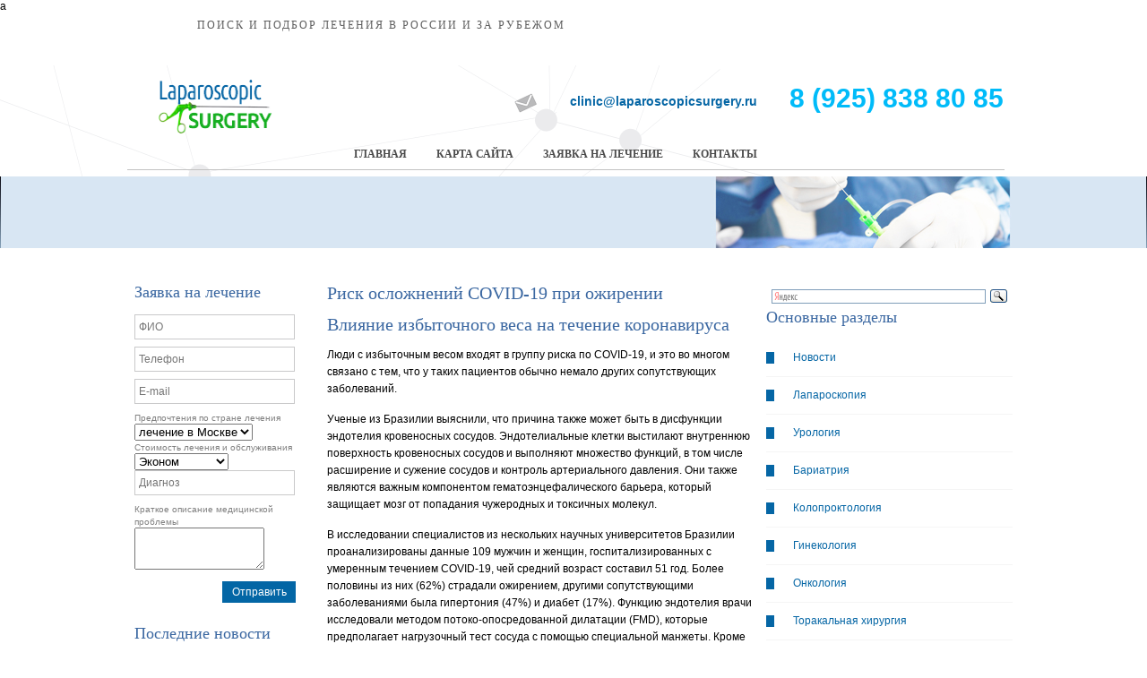

--- FILE ---
content_type: text/html; charset=utf-8
request_url: http://laparoscopicsurgery.ru/bariatriya/RiskCOVID-19complicationsobesepeople/
body_size: 18894
content:
<!DOCTYPE html>
<html lang="ru">
<head>
   <meta http-equiv="Content-Type" content="text/html; charset=UTF-8" />
   <meta name="viewport" content="width=device-width, initial-scale=1">

<title>Лапароскопическая (малоинвазивная) хирургия / Бариатрия / Риск осложнений COVID-19 при ожирении</title>





<script type='text/javascript' src='/netcat_template/jquery/jquery.min.js'></script>
<script type='text/javascript'>var $nc = jQuery.noConflict();</script>
<script type='text/javascript'>if (typeof $ == 'undefined') $ = jQuery;</script>
<script type='text/javascript' src='/netcat_template/jquery/jquery.autosave.js'></script>
<script type='text/javascript' src='/netcat_template/jquery/jquery.colorbox-min.js'></script>
<script type='text/javascript' src='/netcat_template/jquery/jquery.form.min.js'></script>
<script type='text/javascript' src='/netcat_template/jquery/jquery.jscrollpane.min.js'></script>
<script type='text/javascript' src='/netcat_template/jquery/jquery.mousewheel.min.js'></script>
<script type='text/javascript' src='/netcat_template/jquery/jquery.nc_widget.js'></script>
<script type='text/javascript' src='/netcat_template/jquery/jquery.nclsdisplay.js'></script>
<script type='text/javascript' src='/netcat_template/jquery/jquery.simplemodal.min.js'></script>
<script type='text/javascript' src='/netcat_template/jquery/jquery.tablednd.min.js'></script>
<script type='text/javascript'>if (typeof(nc_token) == 'undefined') {var nc_token = 'ced27576355b5e61be16db0a22a864cc';}var nc_save_keycode = 83;
var nc_autosave_use = '';
var nc_autosave_type = 'keyboard';
var nc_autosave_period = '60';
var nc_autosave_noactive = '1';
</script>
<script type='text/javascript' src='/netcat/admin/js/min/min_6bf14ae1bccded3e2069f718aea04d18.js'></script>
<link rel='stylesheet' href='/netcat/admin/js/datepicker/datepicker.css' />
<script>
(function(datepicker){if(datepicker){datepicker.dates['netcat']={days:["Воскресенье","Понедельник","Вторник","Среда","Четверг","Пятница","Суббота","Воскресенье"],daysShort:["Вск","Пнд","Втр","Срд","Чтв","Птн","Суб","Вск"],daysMin:["Вс","Пн","Вт","Ср","Чт","Пт","Сб","Вс"],months:["Январь","Февраль","Март","Апрель","Май","Июнь","Июль","Август","Сентябрь","Октябрь","Ноябрь","Декабрь"],monthsShort:["Янв","Фев","Мар","Апр","Май","Июн","Июл","Авг","Сен","Окт","Ноя","Дек"],today:'Сегодня'};$nc.extend(datepicker.defaults,{format:'dd.mm.yyyy',language:'netcat',autoclose:true,weekStart:1,startDate:'1901-01-01',endDate:'2200-12-31'});}})($nc.fn.datepicker);
</script>
 <script src="/laparoscopic/js/jquery.min.js"></script>

   <script src="/laparoscopic/js/jquery.bxslider.min.js"></script>
   <script src="/laparoscopic/js/custom.js"></script>

   <link href="/laparoscopic/css/jquery.bxslider.css" rel="stylesheet" />

   <link rel="stylesheet" type="text/css" href="/laparoscopic/css/style.css" />
   <script src="//code.jivosite.com/widget.js" data-jv-id="1j82mJkA5c" async></script>a
</head>
<body>
<div style="min-width: 430px; max-width: 840px; padding: 0; margin: auto;"><div style="height: 59px; margin: 0; padding: 0; display: block;"><div style="height: 59px; float:left;  margin: 0; padding: 0; display: block; min-width=420px;"><center><a href="https://mednavigator.ru/" style="text-decoration: none;"><img src="https://mednavigator.ru/img/logo.svg" alt="" border="0" style="height: 42px; 
border-style: none;"><p style="font-size: 12px; line-height: 1px; letter-spacing: 2px; text-transform: uppercase;  color: rgba(53,53,53,.8); margin: 0; padding: 0; font-family: HelveticaNeueCyr-Light;">
Поиск и подбор лечения в России и за рубежом</p></a></center></div>
<div style="height: 59px; float: left; min-width=420px; "><form action="https://mednavigator.ru/search/" method="get" target="_blank"><div style="position: relative;"><input type="text" name="search_query"  placeholder="Заболевание, фамилия доктора или клиника" autocomplete="off" style="border: 1px solid #009aef;  -webkit-border-radius: 29px; border-radius: 29px;  -webkit-box-shadow: 0 9px 8px rgba(58,130,207,.08); box-shadow: 0 9px 8px rgba(58,130,207,.08); background: #fff; height: 40px; width: 97%; line-height: 1; padding-left: 8px; font-family: HelveticaNeueCyr-Light; color: #353535; -webkit-transition: -webkit-box-shadow .4s; transition: -webkit-box-shadow .4s; -o-transition: box-shadow .4s; transition: box-shadow .4s; transition: box-shadow .4s,-webkit-box-shadow .4s;">	<button style=" min-width: 140px; max-width: 140px; width: 100%; -webkit-border-radius: 0 29px 29px 0;
 border-radius: 0 29px 29px 0; background: #009aef; border: none; height: 44px; font-size: 16px; color: #fff; letter-spacing: 1.44px; text-transform: uppercase; cursor: pointer; position: absolute; top: 0;  right: 0; font-family: HelveticaNeueCyr-Light;">Искать</button></div><p style="text-align: left; font-size: 14px; color: rgba(53,53,53,.3); margin: 0; padding: 1px; font-family: elveticaNeueCyr-Light;">Введите заболевание, фамилию доктора, страну или название клиники</p></form></div></div></div>

<div id="wrapper">
<div class="wrapper-fix">

   <div class="top">
      <div class="top-bg">
         <div class="wrap clearfix">

            <div class="phone">
              <a href="tel:+79258388085" style="textdecoration:none">8 (925) 838 80 85</a>
            </div>

            
            <a href="mailto:clinic@laparoscopicsurgery.ru" class="mail">clinic@laparoscopicsurgery.ru</a>

               <div class="topmenu">
                  <ul>                                              
          <li><a href="http://laparoscopicsurgery.ru/">Главная</a></li>
         <li><a href="/map/">Карта сайта</a></li>
         <li><a href="/request/">ЗАЯВКА на лечение</a></li>
          <!--<li><a href="/faq/">Вопрос-ответ</a></li>-->
         <li><a href="/contact/">Контакты</a></li>
                  </ul>
               </div>

            <a href="http://laparoscopicsurgery.ru/" class="logo">
               <img src="/laparoscopic/images/logo-man.png" alt="" title="" />
            </a>
         </div>
      </div>
   </div>

      <div class="slidersm">
         <ul>
            <li>
               <div class="slidesm-image">
                  <img src="/laparoscopic/images/slide1sm.jpg" alt="" title="" />
               </div>
               </div>
            </li>
         </ul>   
      </div>

      <div class="mainarea">
         <div class="wrap clearfix">
            <div class="sidebar sidebar-left">
               <div class="widget widget_form">
                  <div class="widget_title"><h3>Заявка на лечение</h3></div>
                                 
               
               
   
                  <div class="form clearfix">
                  <form name='adminForm' id='adminForm' class='nc-form' enctype='multipart/form-data' method='post' action='/netcat/add.php'>
<input type='hidden' name='nc_token' value='66cd207b1717a1d77788662786f0053e' /><input name='catalogue' type='hidden' value='2' />
<input name='cc' type='hidden' value='109' />
<input name='sub' type='hidden' value='107' /><input name='posting' type='hidden' value='1' />
<input name='curPos' type='hidden' value='0' />
<input name='f_Parent_Message_ID' type='hidden' value='' />
<input type='hidden' name='f_Checked' value='1' />
                     <input name='f_Name' type="text" placeholder="ФИО" />
                     <input name='f_Phone' type="text" placeholder="Телефон" />
                     <input name='f_Email' type="text" placeholder="E-mail" />
                     <span><small><font color=gray>Предпочтения по стране лечения</font></small><span>
                     <select name='f_Country'>
<option value='Израиль' id='f25251'>Израиль</option>
<option value='Германия' id='f25252'>Германия</option>
<option value='Австрия' id='f25253'>Австрия</option>
<option value='Турция' id='f252514'>Турция</option>
<option value='Испания' id='f252515'>Испания</option>
<option value='Швейцария' id='f25254'>Швейцария</option>
<option value='Франция' id='f25255'>Франция</option>
<option value='Греция' id='f25258'>Греция</option>
<option value='Финляндия' id='f25259'>Финляндия</option>
<option value='США' id='f252510'>США</option>
<option value='Южная Корея' id='f252511'>Южная Корея</option>
<option value='Индия' id='f252516'>Индия</option>
<option value='Италия' id='f252518'>Италия</option>
<option value='Россия' id='f252512'>Россия</option>
<option value='Чехия' id='f252517'>Чехия</option>
<option value='Другое' id='f252513'>Другое</option>
<option value='Япония' id='f252519'>Япония</option>
<option value='Англия' id='f252520'>Англия</option>
<option value='лечение в Москве' id='f252521' selected='selected' >лечение в Москве</option>
</select>
<span><small><font color=gray>Стоимость лечения и обслуживания</font></small><span>      
<select name='f_summa'>
<option value='Эконом' id='f25271' selected='selected' >Эконом</option>
<option value='Оптимум' id='f25272'>Оптимум</option>
<option value='VIP - уровень' id='f25273'>VIP - уровень</option>
</select>
                     <input name='f_region' type="text" placeholder="Диагноз" />
                     <span><small><font color=gray>Краткое описание  медицинской проблемы</font></small><span> 
                    <textarea  id='f_Problem' name='f_Problem' rows='3' cols='16'></textarea>
                     

                     <!--<label class="file_upload">
                          <span class="button">Обзор</span>
                          <mark>Загрузить фото</mark>
                          <input name='f_foto' type="file">
                     </label>-->

                     <!--<input type="reset" value="Очистить" class="button1">-->
                     <input type="submit" value="Отправить" class="button2">
                     </form>
                  </div>
               </div>

               <div class="widget widget_news">
                  <div class="widget_title"><h3>Последние новости</h3></div>
                  <div class="widget_body">
  
                     <ul>
                        
 <li><span>Акция «Розовый октябрь»</span> <a href="/news/news_8.html"><p><strong>&laquo;Розовый октябрь&raquo;&nbsp;</strong></p>
<p>С 1 по 31 октября в...</a></li> 
 <li><span>Ботокс для снижения веса</span> <a href="/news/news_7.html"><p>Мы готовы предложить вам новый эффективный и безопасный...</a></li> 
 <li><span>4,5 и 6 января 2023 - Феденко В.В., Евдошенко В.В., Бордан Н.С. - оперируют в Белграде</span> <a href="/news/news_6.html"><p style="text-align: center;"><strong>Уважаемые посетители сайта !</strong></p>...</a></li>                      </ul>
                  </div>
               </div>

            </div>



           <div class="sidebar sidebar-right">
           <div class="ya-site-form ya-site-form_inited_no" onclick="return {'action':'http://laparoscopicsurgery.ru/search/','arrow':false,'bg':'transparent','fontsize':12,'fg':'#000000','language':'ru','logo':'rb','publicname':'laparoscopicsurgery.ru','suggest':true,'target':'_self','tld':'ru','type':3,'usebigdictionary':true,'searchid':2286690,'input_fg':'#000000','input_bg':'#ffffff','input_fontStyle':'normal','input_fontWeight':'normal','input_placeholder':null,'input_placeholderColor':'#000000','input_borderColor':'#7f9db9'}"><form action="https://yandex.ru/search/site/" method="get" target="_self" accept-charset="utf-8"><input type="hidden" name="searchid" value="2286690"/><input type="hidden" name="l10n" value="ru"/><input type="hidden" name="reqenc" value=""/><input type="search" name="text" value=""/><input type="submit" value="Найти"/></form></div><style type="text/css">.ya-page_js_yes .ya-site-form_inited_no { display: none; }</style><script type="text/javascript">(function(w,d,c){var s=d.createElement('script'),h=d.getElementsByTagName('script')[0],e=d.documentElement;if((' '+e.className+' ').indexOf(' ya-page_js_yes ')===-1){e.className+=' ya-page_js_yes';}s.type='text/javascript';s.async=true;s.charset='utf-8';s.src=(d.location.protocol==='https:'?'https:':'http:')+'//site.yandex.net/v2.0/js/all.js';h.parentNode.insertBefore(s,h);(w[c]||(w[c]=[])).push(function(){Ya.Site.Form.init()})})(window,document,'yandex_site_callbacks');</script>
               <div class="widget widget_hover_menu">
                  <div class="widget_title"><h3>Основные разделы</h3></div>
                  <div class="widget_menu">
                      <!--<ul><li class='has_submenu'><a href='/news/'><span>Новости</span></a><ul><li><a href='/bariatriya/Foodphysiology/'>Физиология питания</a></li><li><a href='/bariatriya/Digestionphysiology/'>Физиология пищеварения</a></li><li><a href='/bariatriya/Determinationexcessweight/'>Определение лишнего веса</a></li><li><a href='/bariatriya/Bodyweightindex/'>Индекс массы тела</a></li><li><a href='/bariatriya/Obesitytypedisease/'>Ожирение как вид заболевания</a></li><li><a href='/bariatriya/Relationsocietyobesity/'>Отношение общества к ожирению</a></li><li><a href='/bariatriya/excessweight/'>Лишний вес</a></li><li><a href='/bariatriya/Obesitywomen/'>Ожирение у женщин</a></li><li><a href='/bariatriya/Obesityteenagers/'>Ожирение у подростков</a></li><li><a href='/bariatriya/Endocrinologobesity-1/'>Эндокринология в борьбе с ожирением</a></li><li><a href='/bariatriya/Reasonsexcessweight/'>Причины лишнего веса</a></li><li><a href='/bariatriya/Obesitydegrees/'>Степени ожирения</a></li><li><a href='/bariatriya/Obesityforms/'>Формы ожирения</a></li><li><a href='/bariatriya/Morbidobesity/'>Морбидное ожирение</a></li><li><a href='/bariatriya/Rulesweightloss/'>Правила похудения</a></li><li><a href='/bariatriya/Diagnosisobesity/'>Диагностика ожирения</a></li><li><a href='/bariatriya/Physicalactivitiesweightreduction/'>Физические нагрузки для снижения веса</a></li><li><a href='/bariatriya/Whatobesitythreatens/'>Чем грозит ожирение</a></li><li><a href='/bariatriya/Complicationsobesity/'>Осложнения ожирения</a></li><li><a href='/bariatriya/RiskCOVID-19complicationsobesepeople/'>Риск осложнений COVID-19 при ожирении</a></li><li><a href='/bariatriya/Diabetesobesity/'>Сахарный диабет и ожирение</a></li><li><a href='/bariatriya/Rulesconservativeweightloss/'>Правила консервативного похудения</a></li><li><a href='/bariatriya/Goldenrulesweightloss/'>Золотые правила похудения</a></li><li><a href='/bariatriya/methodsweightloss/'>Эффективные методы похудения</a></li><li><a href='/bariatriya/Psychologicalspiritoperation/'>Психологический настрой на операцию</a></li><li><a href='/bariatriya/Surgicaltreatmentobesity/'>Хирургическое лечение ожирения</a></li><li><a href='/bariatriya/Advantagessurgicaltreatmentobesity/'>Преимущества хирургического лечения ожирения</a></li><li><a href='/bariatriya/Bariatricheskyoperationsdecreaseabsorption/'>Бариатрические операции снижения всасывания</a></li><li><a href='/bariatriya/Bariatricheskyoperationspartstomach-1/'>Бариатрические операции сужения части желудка</a></li><li><a href='/bariatriya/Analysisbariatricheskikhoperations/'>Анализ бариатрических операций</a></li><li><a href='/bariatriya/Indicationsbariatricoperation/'>Показания к бариатрической операции</a></li><li><a href='/bariatriya/Treatmentreflux/'>Лечение рефлюкса</a></li><li><a href='/bariatriya/Installationgastriccylinder/'>Установка желудочного баллона</a></li><li><a href='/bariatriya/Cylindercomplications/'>Осложнения баллона</a></li><li><a href='/bariatriya/Bandagingstomach-2/'>Бандажирование желудка</a></li><li><a href='/bariatriya/Analysisbariatricheskikhoperations-2/'>Системы для бандажирования желудка</a></li><li><a href='/bariatriya/preparationbandaging/'>Подготовка к бандажированию</a></li><li><a href='/bariatriya/Bandagingstomachadvantage/'>Бандажирование желудка - преимущества</a></li><li><a href='/bariatriya/Installationbandageshortcomings/'>Установка бандажа - недостатки</a></li><li><a href='/bariatriya/Featuresbandagingstomach/'>Особенности бандажирования желудка</a></li><li><a href='/bariatriya/Foodbandage/'>Питание при бандаже</a></li><li><a href='/bariatriya/Stomachbandingcosmeticbandadjustment/'>Бандажирование желудка - регулировка косметического бандажа</a></li><li><a href='/bariatriya/Hoseresectionstomach/'>Рукавная резекция желудка</a></li><li><a href='/bariatriya/Advantagesresectionstomachbeforeshunting/'>Преимущества резекции желудка перед шунтированием</a></li><li><a href='/bariatriya/Gastroplastikaprincipleaction/'>Гастропластика принцип действия</a></li><li><a href='/bariatriya/Reductionstomachgastroplikation/'>Уменьшение желудка - гастропликация</a></li><li><a href='/bariatriya/Shuntingstomach/'>Шунтирование желудка</a></li><li><a href='/bariatriya/Advantagesgastricshunting/'>Преимущества желудочного шунтирования</a></li><li><a href='/bariatriya/Biliopankreaticheskyshunting/'>Билиопанкреатическое шунтирование</a></li><li><a href='/bariatriya/OperationSADI/'>Операция SADI</a></li><li><a href='/bariatriya/Minishunting/'>Минигастрошунтирование</a></li><li><a href='/bariatriya/prosthesisreplacementdiabetes/'>Эндопротезирование при сахарном диабете</a></li><li><a href='/bariatriya/Endobarrier/'>Эндобарьер</a></li><li><a href='/bariatriya/Reconstructivebariatricheskyoperations/'>Реконструктивные бариатрические операции</a></li><li><a href='/bariatriya/Recommendationsoperation/'>Рекомендации пациенту, перенесшему бариатрическую операцию</a></li><li><a href='/bariatriya/Repeatedbariatricheskyoperations/'>Повторные бариатрические операции</a></li><li><a href='/bariatriya/combinedbariatricoperations/'>Комбинированные бариатрические операции</a></li><li><a href='/bariatriya/bandage/'>Удаление бандажа и шунтирование желудка одновременно</a></li><li><a href='/bariatriya/laparoscopic/'>Лапароскопия в бариатрической хирургии</a></li><li><a href='/bariatriya/Contraindicationsrestrictiveoperations/'>Противопоказания к рестриктивным операциям</a></li><li><a href='/bariatriya/Maintainingresultafterbariatriya/'>Сохранение результата после бариатрии</a></li><li><a href='/bariatriya/surgeonFedenkoVadimViktorovich/'>Бариатрический хирург Феденко Вадим Викторович</a></li><li><a href='/bariatriya/surgeonEvdoshenkoVladimirViktorovich/'>Бариатрический хирург Евдошенко Владимир Викторович</a></li><li><a href='/bariatriya/Restorationoperation/'>Восстановление после операции</a></li><li><a href='/bariatriya/Contraindicationsoperation-1/'>Противопоказания к операции</a></li><li><a href='/bariatriya/Torsoplastika/'>Торсопластика</a></li><li><a href='/bariatriya/Abdominoplastikaafterweightloss/'>Абдоминопластика после похудения</a></li><li><a href='/bariatriya/Receptionbariatricsurgeon/'>Прием бариатрического хирурга</a></li><li><a href='/bariatriya/Operationpaymentmethods/'>Способы оплаты операции</a></li><li><a href='/bariatriya/Analysesbariatricoperation/'>Анализы для бариатрической операции</a></li><li><a href='/bariatriya/AnalysesShroudRemovalOperation/'>Анализы для операции по удалению бандажа</a></li><li><a href='/bariatriya/Reasonscancellationbariatricoperation/'>Причины отмены бариатрической операции</a></li><li><a href='/bariatriya/Clinicbariatricheskysurgery/'>Клиника бариатрической хирургии</a></li><li><a href='/bariatriya/Pricesbariatrictransactions/'>Цены на бариатрические операции</a></li><li><a href='/bariatriya/Examinationafterbariatricsurgery/'>Обследование после бариатрической операции</a></li><li><a href='/bariatriya/ReconstructivesurgeryseminarMoscow/'>Реконструктивная хирургия - семинар в Москве</a></li><li><a href='/bariatriya/Repeatedinterventionsbariatricsurgery/'>31.05. - 01.06.2019 г. - Научно-практическая конференция и мастер-класс «Повторные вмешательства в бариатрической хирургии»</a></li><li><a href='/bariatriya/Masterclassssurgeryobesity/'>Мастер-класс &quot«Возможности современной хирургии ожирения и метаболических нарушений»</a></li><li><a href='/bariatriya/Masterclassmodernsurgeryobesity/'>Мастер-класс &quotВозможности современной хирургии ожирения и метаболических нарушений&quot</a></li><li><a href='/bariatriya/WeightreductionSaksenkhauzen/'>Бариатрия в клинике Саксенхаузен</a></li></ul></li><li class='has_submenu'><a href='/endo/'><span>Лапароскопия</span></a><ul><li><a href='/bariatriya/Foodphysiology/'>Физиология питания</a></li><li><a href='/bariatriya/Digestionphysiology/'>Физиология пищеварения</a></li><li><a href='/bariatriya/Determinationexcessweight/'>Определение лишнего веса</a></li><li><a href='/bariatriya/Bodyweightindex/'>Индекс массы тела</a></li><li><a href='/bariatriya/Obesitytypedisease/'>Ожирение как вид заболевания</a></li><li><a href='/bariatriya/Relationsocietyobesity/'>Отношение общества к ожирению</a></li><li><a href='/bariatriya/excessweight/'>Лишний вес</a></li><li><a href='/bariatriya/Obesitywomen/'>Ожирение у женщин</a></li><li><a href='/bariatriya/Obesityteenagers/'>Ожирение у подростков</a></li><li><a href='/bariatriya/Endocrinologobesity-1/'>Эндокринология в борьбе с ожирением</a></li><li><a href='/bariatriya/Reasonsexcessweight/'>Причины лишнего веса</a></li><li><a href='/bariatriya/Obesitydegrees/'>Степени ожирения</a></li><li><a href='/bariatriya/Obesityforms/'>Формы ожирения</a></li><li><a href='/bariatriya/Morbidobesity/'>Морбидное ожирение</a></li><li><a href='/bariatriya/Rulesweightloss/'>Правила похудения</a></li><li><a href='/bariatriya/Diagnosisobesity/'>Диагностика ожирения</a></li><li><a href='/bariatriya/Physicalactivitiesweightreduction/'>Физические нагрузки для снижения веса</a></li><li><a href='/bariatriya/Whatobesitythreatens/'>Чем грозит ожирение</a></li><li><a href='/bariatriya/Complicationsobesity/'>Осложнения ожирения</a></li><li><a href='/bariatriya/RiskCOVID-19complicationsobesepeople/'>Риск осложнений COVID-19 при ожирении</a></li><li><a href='/bariatriya/Diabetesobesity/'>Сахарный диабет и ожирение</a></li><li><a href='/bariatriya/Rulesconservativeweightloss/'>Правила консервативного похудения</a></li><li><a href='/bariatriya/Goldenrulesweightloss/'>Золотые правила похудения</a></li><li><a href='/bariatriya/methodsweightloss/'>Эффективные методы похудения</a></li><li><a href='/bariatriya/Psychologicalspiritoperation/'>Психологический настрой на операцию</a></li><li><a href='/bariatriya/Surgicaltreatmentobesity/'>Хирургическое лечение ожирения</a></li><li><a href='/bariatriya/Advantagessurgicaltreatmentobesity/'>Преимущества хирургического лечения ожирения</a></li><li><a href='/bariatriya/Bariatricheskyoperationsdecreaseabsorption/'>Бариатрические операции снижения всасывания</a></li><li><a href='/bariatriya/Bariatricheskyoperationspartstomach-1/'>Бариатрические операции сужения части желудка</a></li><li><a href='/bariatriya/Analysisbariatricheskikhoperations/'>Анализ бариатрических операций</a></li><li><a href='/bariatriya/Indicationsbariatricoperation/'>Показания к бариатрической операции</a></li><li><a href='/bariatriya/Treatmentreflux/'>Лечение рефлюкса</a></li><li><a href='/bariatriya/Installationgastriccylinder/'>Установка желудочного баллона</a></li><li><a href='/bariatriya/Cylindercomplications/'>Осложнения баллона</a></li><li><a href='/bariatriya/Bandagingstomach-2/'>Бандажирование желудка</a></li><li><a href='/bariatriya/Analysisbariatricheskikhoperations-2/'>Системы для бандажирования желудка</a></li><li><a href='/bariatriya/preparationbandaging/'>Подготовка к бандажированию</a></li><li><a href='/bariatriya/Bandagingstomachadvantage/'>Бандажирование желудка - преимущества</a></li><li><a href='/bariatriya/Installationbandageshortcomings/'>Установка бандажа - недостатки</a></li><li><a href='/bariatriya/Featuresbandagingstomach/'>Особенности бандажирования желудка</a></li><li><a href='/bariatriya/Foodbandage/'>Питание при бандаже</a></li><li><a href='/bariatriya/Stomachbandingcosmeticbandadjustment/'>Бандажирование желудка - регулировка косметического бандажа</a></li><li><a href='/bariatriya/Hoseresectionstomach/'>Рукавная резекция желудка</a></li><li><a href='/bariatriya/Advantagesresectionstomachbeforeshunting/'>Преимущества резекции желудка перед шунтированием</a></li><li><a href='/bariatriya/Gastroplastikaprincipleaction/'>Гастропластика принцип действия</a></li><li><a href='/bariatriya/Reductionstomachgastroplikation/'>Уменьшение желудка - гастропликация</a></li><li><a href='/bariatriya/Shuntingstomach/'>Шунтирование желудка</a></li><li><a href='/bariatriya/Advantagesgastricshunting/'>Преимущества желудочного шунтирования</a></li><li><a href='/bariatriya/Biliopankreaticheskyshunting/'>Билиопанкреатическое шунтирование</a></li><li><a href='/bariatriya/OperationSADI/'>Операция SADI</a></li><li><a href='/bariatriya/Minishunting/'>Минигастрошунтирование</a></li><li><a href='/bariatriya/prosthesisreplacementdiabetes/'>Эндопротезирование при сахарном диабете</a></li><li><a href='/bariatriya/Endobarrier/'>Эндобарьер</a></li><li><a href='/bariatriya/Reconstructivebariatricheskyoperations/'>Реконструктивные бариатрические операции</a></li><li><a href='/bariatriya/Recommendationsoperation/'>Рекомендации пациенту, перенесшему бариатрическую операцию</a></li><li><a href='/bariatriya/Repeatedbariatricheskyoperations/'>Повторные бариатрические операции</a></li><li><a href='/bariatriya/combinedbariatricoperations/'>Комбинированные бариатрические операции</a></li><li><a href='/bariatriya/bandage/'>Удаление бандажа и шунтирование желудка одновременно</a></li><li><a href='/bariatriya/laparoscopic/'>Лапароскопия в бариатрической хирургии</a></li><li><a href='/bariatriya/Contraindicationsrestrictiveoperations/'>Противопоказания к рестриктивным операциям</a></li><li><a href='/bariatriya/Maintainingresultafterbariatriya/'>Сохранение результата после бариатрии</a></li><li><a href='/bariatriya/surgeonFedenkoVadimViktorovich/'>Бариатрический хирург Феденко Вадим Викторович</a></li><li><a href='/bariatriya/surgeonEvdoshenkoVladimirViktorovich/'>Бариатрический хирург Евдошенко Владимир Викторович</a></li><li><a href='/bariatriya/Restorationoperation/'>Восстановление после операции</a></li><li><a href='/bariatriya/Contraindicationsoperation-1/'>Противопоказания к операции</a></li><li><a href='/bariatriya/Torsoplastika/'>Торсопластика</a></li><li><a href='/bariatriya/Abdominoplastikaafterweightloss/'>Абдоминопластика после похудения</a></li><li><a href='/bariatriya/Receptionbariatricsurgeon/'>Прием бариатрического хирурга</a></li><li><a href='/bariatriya/Operationpaymentmethods/'>Способы оплаты операции</a></li><li><a href='/bariatriya/Analysesbariatricoperation/'>Анализы для бариатрической операции</a></li><li><a href='/bariatriya/AnalysesShroudRemovalOperation/'>Анализы для операции по удалению бандажа</a></li><li><a href='/bariatriya/Reasonscancellationbariatricoperation/'>Причины отмены бариатрической операции</a></li><li><a href='/bariatriya/Clinicbariatricheskysurgery/'>Клиника бариатрической хирургии</a></li><li><a href='/bariatriya/Pricesbariatrictransactions/'>Цены на бариатрические операции</a></li><li><a href='/bariatriya/Examinationafterbariatricsurgery/'>Обследование после бариатрической операции</a></li><li><a href='/bariatriya/ReconstructivesurgeryseminarMoscow/'>Реконструктивная хирургия - семинар в Москве</a></li><li><a href='/bariatriya/Repeatedinterventionsbariatricsurgery/'>31.05. - 01.06.2019 г. - Научно-практическая конференция и мастер-класс «Повторные вмешательства в бариатрической хирургии»</a></li><li><a href='/bariatriya/Masterclassssurgeryobesity/'>Мастер-класс &quot«Возможности современной хирургии ожирения и метаболических нарушений»</a></li><li><a href='/bariatriya/Masterclassmodernsurgeryobesity/'>Мастер-класс &quotВозможности современной хирургии ожирения и метаболических нарушений&quot</a></li><li><a href='/bariatriya/WeightreductionSaksenkhauzen/'>Бариатрия в клинике Саксенхаузен</a></li></ul></li><li class='has_submenu'><a href='/urology/'><span>Урология</span></a><ul><li><a href='/bariatriya/Foodphysiology/'>Физиология питания</a></li><li><a href='/bariatriya/Digestionphysiology/'>Физиология пищеварения</a></li><li><a href='/bariatriya/Determinationexcessweight/'>Определение лишнего веса</a></li><li><a href='/bariatriya/Bodyweightindex/'>Индекс массы тела</a></li><li><a href='/bariatriya/Obesitytypedisease/'>Ожирение как вид заболевания</a></li><li><a href='/bariatriya/Relationsocietyobesity/'>Отношение общества к ожирению</a></li><li><a href='/bariatriya/excessweight/'>Лишний вес</a></li><li><a href='/bariatriya/Obesitywomen/'>Ожирение у женщин</a></li><li><a href='/bariatriya/Obesityteenagers/'>Ожирение у подростков</a></li><li><a href='/bariatriya/Endocrinologobesity-1/'>Эндокринология в борьбе с ожирением</a></li><li><a href='/bariatriya/Reasonsexcessweight/'>Причины лишнего веса</a></li><li><a href='/bariatriya/Obesitydegrees/'>Степени ожирения</a></li><li><a href='/bariatriya/Obesityforms/'>Формы ожирения</a></li><li><a href='/bariatriya/Morbidobesity/'>Морбидное ожирение</a></li><li><a href='/bariatriya/Rulesweightloss/'>Правила похудения</a></li><li><a href='/bariatriya/Diagnosisobesity/'>Диагностика ожирения</a></li><li><a href='/bariatriya/Physicalactivitiesweightreduction/'>Физические нагрузки для снижения веса</a></li><li><a href='/bariatriya/Whatobesitythreatens/'>Чем грозит ожирение</a></li><li><a href='/bariatriya/Complicationsobesity/'>Осложнения ожирения</a></li><li><a href='/bariatriya/RiskCOVID-19complicationsobesepeople/'>Риск осложнений COVID-19 при ожирении</a></li><li><a href='/bariatriya/Diabetesobesity/'>Сахарный диабет и ожирение</a></li><li><a href='/bariatriya/Rulesconservativeweightloss/'>Правила консервативного похудения</a></li><li><a href='/bariatriya/Goldenrulesweightloss/'>Золотые правила похудения</a></li><li><a href='/bariatriya/methodsweightloss/'>Эффективные методы похудения</a></li><li><a href='/bariatriya/Psychologicalspiritoperation/'>Психологический настрой на операцию</a></li><li><a href='/bariatriya/Surgicaltreatmentobesity/'>Хирургическое лечение ожирения</a></li><li><a href='/bariatriya/Advantagessurgicaltreatmentobesity/'>Преимущества хирургического лечения ожирения</a></li><li><a href='/bariatriya/Bariatricheskyoperationsdecreaseabsorption/'>Бариатрические операции снижения всасывания</a></li><li><a href='/bariatriya/Bariatricheskyoperationspartstomach-1/'>Бариатрические операции сужения части желудка</a></li><li><a href='/bariatriya/Analysisbariatricheskikhoperations/'>Анализ бариатрических операций</a></li><li><a href='/bariatriya/Indicationsbariatricoperation/'>Показания к бариатрической операции</a></li><li><a href='/bariatriya/Treatmentreflux/'>Лечение рефлюкса</a></li><li><a href='/bariatriya/Installationgastriccylinder/'>Установка желудочного баллона</a></li><li><a href='/bariatriya/Cylindercomplications/'>Осложнения баллона</a></li><li><a href='/bariatriya/Bandagingstomach-2/'>Бандажирование желудка</a></li><li><a href='/bariatriya/Analysisbariatricheskikhoperations-2/'>Системы для бандажирования желудка</a></li><li><a href='/bariatriya/preparationbandaging/'>Подготовка к бандажированию</a></li><li><a href='/bariatriya/Bandagingstomachadvantage/'>Бандажирование желудка - преимущества</a></li><li><a href='/bariatriya/Installationbandageshortcomings/'>Установка бандажа - недостатки</a></li><li><a href='/bariatriya/Featuresbandagingstomach/'>Особенности бандажирования желудка</a></li><li><a href='/bariatriya/Foodbandage/'>Питание при бандаже</a></li><li><a href='/bariatriya/Stomachbandingcosmeticbandadjustment/'>Бандажирование желудка - регулировка косметического бандажа</a></li><li><a href='/bariatriya/Hoseresectionstomach/'>Рукавная резекция желудка</a></li><li><a href='/bariatriya/Advantagesresectionstomachbeforeshunting/'>Преимущества резекции желудка перед шунтированием</a></li><li><a href='/bariatriya/Gastroplastikaprincipleaction/'>Гастропластика принцип действия</a></li><li><a href='/bariatriya/Reductionstomachgastroplikation/'>Уменьшение желудка - гастропликация</a></li><li><a href='/bariatriya/Shuntingstomach/'>Шунтирование желудка</a></li><li><a href='/bariatriya/Advantagesgastricshunting/'>Преимущества желудочного шунтирования</a></li><li><a href='/bariatriya/Biliopankreaticheskyshunting/'>Билиопанкреатическое шунтирование</a></li><li><a href='/bariatriya/OperationSADI/'>Операция SADI</a></li><li><a href='/bariatriya/Minishunting/'>Минигастрошунтирование</a></li><li><a href='/bariatriya/prosthesisreplacementdiabetes/'>Эндопротезирование при сахарном диабете</a></li><li><a href='/bariatriya/Endobarrier/'>Эндобарьер</a></li><li><a href='/bariatriya/Reconstructivebariatricheskyoperations/'>Реконструктивные бариатрические операции</a></li><li><a href='/bariatriya/Recommendationsoperation/'>Рекомендации пациенту, перенесшему бариатрическую операцию</a></li><li><a href='/bariatriya/Repeatedbariatricheskyoperations/'>Повторные бариатрические операции</a></li><li><a href='/bariatriya/combinedbariatricoperations/'>Комбинированные бариатрические операции</a></li><li><a href='/bariatriya/bandage/'>Удаление бандажа и шунтирование желудка одновременно</a></li><li><a href='/bariatriya/laparoscopic/'>Лапароскопия в бариатрической хирургии</a></li><li><a href='/bariatriya/Contraindicationsrestrictiveoperations/'>Противопоказания к рестриктивным операциям</a></li><li><a href='/bariatriya/Maintainingresultafterbariatriya/'>Сохранение результата после бариатрии</a></li><li><a href='/bariatriya/surgeonFedenkoVadimViktorovich/'>Бариатрический хирург Феденко Вадим Викторович</a></li><li><a href='/bariatriya/surgeonEvdoshenkoVladimirViktorovich/'>Бариатрический хирург Евдошенко Владимир Викторович</a></li><li><a href='/bariatriya/Restorationoperation/'>Восстановление после операции</a></li><li><a href='/bariatriya/Contraindicationsoperation-1/'>Противопоказания к операции</a></li><li><a href='/bariatriya/Torsoplastika/'>Торсопластика</a></li><li><a href='/bariatriya/Abdominoplastikaafterweightloss/'>Абдоминопластика после похудения</a></li><li><a href='/bariatriya/Receptionbariatricsurgeon/'>Прием бариатрического хирурга</a></li><li><a href='/bariatriya/Operationpaymentmethods/'>Способы оплаты операции</a></li><li><a href='/bariatriya/Analysesbariatricoperation/'>Анализы для бариатрической операции</a></li><li><a href='/bariatriya/AnalysesShroudRemovalOperation/'>Анализы для операции по удалению бандажа</a></li><li><a href='/bariatriya/Reasonscancellationbariatricoperation/'>Причины отмены бариатрической операции</a></li><li><a href='/bariatriya/Clinicbariatricheskysurgery/'>Клиника бариатрической хирургии</a></li><li><a href='/bariatriya/Pricesbariatrictransactions/'>Цены на бариатрические операции</a></li><li><a href='/bariatriya/Examinationafterbariatricsurgery/'>Обследование после бариатрической операции</a></li><li><a href='/bariatriya/ReconstructivesurgeryseminarMoscow/'>Реконструктивная хирургия - семинар в Москве</a></li><li><a href='/bariatriya/Repeatedinterventionsbariatricsurgery/'>31.05. - 01.06.2019 г. - Научно-практическая конференция и мастер-класс «Повторные вмешательства в бариатрической хирургии»</a></li><li><a href='/bariatriya/Masterclassssurgeryobesity/'>Мастер-класс &quot«Возможности современной хирургии ожирения и метаболических нарушений»</a></li><li><a href='/bariatriya/Masterclassmodernsurgeryobesity/'>Мастер-класс &quotВозможности современной хирургии ожирения и метаболических нарушений&quot</a></li><li><a href='/bariatriya/WeightreductionSaksenkhauzen/'>Бариатрия в клинике Саксенхаузен</a></li></ul></li><li class='has_submenu'><a href='/bariatriya/'><span>Бариатрия</span></a><ul><li><a href='/bariatriya/Foodphysiology/'>Физиология питания</a></li><li><a href='/bariatriya/Digestionphysiology/'>Физиология пищеварения</a></li><li><a href='/bariatriya/Determinationexcessweight/'>Определение лишнего веса</a></li><li><a href='/bariatriya/Bodyweightindex/'>Индекс массы тела</a></li><li><a href='/bariatriya/Obesitytypedisease/'>Ожирение как вид заболевания</a></li><li><a href='/bariatriya/Relationsocietyobesity/'>Отношение общества к ожирению</a></li><li><a href='/bariatriya/excessweight/'>Лишний вес</a></li><li><a href='/bariatriya/Obesitywomen/'>Ожирение у женщин</a></li><li><a href='/bariatriya/Obesityteenagers/'>Ожирение у подростков</a></li><li><a href='/bariatriya/Endocrinologobesity-1/'>Эндокринология в борьбе с ожирением</a></li><li><a href='/bariatriya/Reasonsexcessweight/'>Причины лишнего веса</a></li><li><a href='/bariatriya/Obesitydegrees/'>Степени ожирения</a></li><li><a href='/bariatriya/Obesityforms/'>Формы ожирения</a></li><li><a href='/bariatriya/Morbidobesity/'>Морбидное ожирение</a></li><li><a href='/bariatriya/Rulesweightloss/'>Правила похудения</a></li><li><a href='/bariatriya/Diagnosisobesity/'>Диагностика ожирения</a></li><li><a href='/bariatriya/Physicalactivitiesweightreduction/'>Физические нагрузки для снижения веса</a></li><li><a href='/bariatriya/Whatobesitythreatens/'>Чем грозит ожирение</a></li><li><a href='/bariatriya/Complicationsobesity/'>Осложнения ожирения</a></li><li><a href='/bariatriya/RiskCOVID-19complicationsobesepeople/'>Риск осложнений COVID-19 при ожирении</a></li><li><a href='/bariatriya/Diabetesobesity/'>Сахарный диабет и ожирение</a></li><li><a href='/bariatriya/Rulesconservativeweightloss/'>Правила консервативного похудения</a></li><li><a href='/bariatriya/Goldenrulesweightloss/'>Золотые правила похудения</a></li><li><a href='/bariatriya/methodsweightloss/'>Эффективные методы похудения</a></li><li><a href='/bariatriya/Psychologicalspiritoperation/'>Психологический настрой на операцию</a></li><li><a href='/bariatriya/Surgicaltreatmentobesity/'>Хирургическое лечение ожирения</a></li><li><a href='/bariatriya/Advantagessurgicaltreatmentobesity/'>Преимущества хирургического лечения ожирения</a></li><li><a href='/bariatriya/Bariatricheskyoperationsdecreaseabsorption/'>Бариатрические операции снижения всасывания</a></li><li><a href='/bariatriya/Bariatricheskyoperationspartstomach-1/'>Бариатрические операции сужения части желудка</a></li><li><a href='/bariatriya/Analysisbariatricheskikhoperations/'>Анализ бариатрических операций</a></li><li><a href='/bariatriya/Indicationsbariatricoperation/'>Показания к бариатрической операции</a></li><li><a href='/bariatriya/Treatmentreflux/'>Лечение рефлюкса</a></li><li><a href='/bariatriya/Installationgastriccylinder/'>Установка желудочного баллона</a></li><li><a href='/bariatriya/Cylindercomplications/'>Осложнения баллона</a></li><li><a href='/bariatriya/Bandagingstomach-2/'>Бандажирование желудка</a></li><li><a href='/bariatriya/Analysisbariatricheskikhoperations-2/'>Системы для бандажирования желудка</a></li><li><a href='/bariatriya/preparationbandaging/'>Подготовка к бандажированию</a></li><li><a href='/bariatriya/Bandagingstomachadvantage/'>Бандажирование желудка - преимущества</a></li><li><a href='/bariatriya/Installationbandageshortcomings/'>Установка бандажа - недостатки</a></li><li><a href='/bariatriya/Featuresbandagingstomach/'>Особенности бандажирования желудка</a></li><li><a href='/bariatriya/Foodbandage/'>Питание при бандаже</a></li><li><a href='/bariatriya/Stomachbandingcosmeticbandadjustment/'>Бандажирование желудка - регулировка косметического бандажа</a></li><li><a href='/bariatriya/Hoseresectionstomach/'>Рукавная резекция желудка</a></li><li><a href='/bariatriya/Advantagesresectionstomachbeforeshunting/'>Преимущества резекции желудка перед шунтированием</a></li><li><a href='/bariatriya/Gastroplastikaprincipleaction/'>Гастропластика принцип действия</a></li><li><a href='/bariatriya/Reductionstomachgastroplikation/'>Уменьшение желудка - гастропликация</a></li><li><a href='/bariatriya/Shuntingstomach/'>Шунтирование желудка</a></li><li><a href='/bariatriya/Advantagesgastricshunting/'>Преимущества желудочного шунтирования</a></li><li><a href='/bariatriya/Biliopankreaticheskyshunting/'>Билиопанкреатическое шунтирование</a></li><li><a href='/bariatriya/OperationSADI/'>Операция SADI</a></li><li><a href='/bariatriya/Minishunting/'>Минигастрошунтирование</a></li><li><a href='/bariatriya/prosthesisreplacementdiabetes/'>Эндопротезирование при сахарном диабете</a></li><li><a href='/bariatriya/Endobarrier/'>Эндобарьер</a></li><li><a href='/bariatriya/Reconstructivebariatricheskyoperations/'>Реконструктивные бариатрические операции</a></li><li><a href='/bariatriya/Recommendationsoperation/'>Рекомендации пациенту, перенесшему бариатрическую операцию</a></li><li><a href='/bariatriya/Repeatedbariatricheskyoperations/'>Повторные бариатрические операции</a></li><li><a href='/bariatriya/combinedbariatricoperations/'>Комбинированные бариатрические операции</a></li><li><a href='/bariatriya/bandage/'>Удаление бандажа и шунтирование желудка одновременно</a></li><li><a href='/bariatriya/laparoscopic/'>Лапароскопия в бариатрической хирургии</a></li><li><a href='/bariatriya/Contraindicationsrestrictiveoperations/'>Противопоказания к рестриктивным операциям</a></li><li><a href='/bariatriya/Maintainingresultafterbariatriya/'>Сохранение результата после бариатрии</a></li><li><a href='/bariatriya/surgeonFedenkoVadimViktorovich/'>Бариатрический хирург Феденко Вадим Викторович</a></li><li><a href='/bariatriya/surgeonEvdoshenkoVladimirViktorovich/'>Бариатрический хирург Евдошенко Владимир Викторович</a></li><li><a href='/bariatriya/Restorationoperation/'>Восстановление после операции</a></li><li><a href='/bariatriya/Contraindicationsoperation-1/'>Противопоказания к операции</a></li><li><a href='/bariatriya/Torsoplastika/'>Торсопластика</a></li><li><a href='/bariatriya/Abdominoplastikaafterweightloss/'>Абдоминопластика после похудения</a></li><li><a href='/bariatriya/Receptionbariatricsurgeon/'>Прием бариатрического хирурга</a></li><li><a href='/bariatriya/Operationpaymentmethods/'>Способы оплаты операции</a></li><li><a href='/bariatriya/Analysesbariatricoperation/'>Анализы для бариатрической операции</a></li><li><a href='/bariatriya/AnalysesShroudRemovalOperation/'>Анализы для операции по удалению бандажа</a></li><li><a href='/bariatriya/Reasonscancellationbariatricoperation/'>Причины отмены бариатрической операции</a></li><li><a href='/bariatriya/Clinicbariatricheskysurgery/'>Клиника бариатрической хирургии</a></li><li><a href='/bariatriya/Pricesbariatrictransactions/'>Цены на бариатрические операции</a></li><li><a href='/bariatriya/Examinationafterbariatricsurgery/'>Обследование после бариатрической операции</a></li><li><a href='/bariatriya/ReconstructivesurgeryseminarMoscow/'>Реконструктивная хирургия - семинар в Москве</a></li><li><a href='/bariatriya/Repeatedinterventionsbariatricsurgery/'>31.05. - 01.06.2019 г. - Научно-практическая конференция и мастер-класс «Повторные вмешательства в бариатрической хирургии»</a></li><li><a href='/bariatriya/Masterclassssurgeryobesity/'>Мастер-класс &quot«Возможности современной хирургии ожирения и метаболических нарушений»</a></li><li><a href='/bariatriya/Masterclassmodernsurgeryobesity/'>Мастер-класс &quotВозможности современной хирургии ожирения и метаболических нарушений&quot</a></li><li><a href='/bariatriya/WeightreductionSaksenkhauzen/'>Бариатрия в клинике Саксенхаузен</a></li></ul></li><li class='has_submenu'><a href='/Coloproktologie/'><span>Колопроктология</span></a><ul><li><a href='/bariatriya/Foodphysiology/'>Физиология питания</a></li><li><a href='/bariatriya/Digestionphysiology/'>Физиология пищеварения</a></li><li><a href='/bariatriya/Determinationexcessweight/'>Определение лишнего веса</a></li><li><a href='/bariatriya/Bodyweightindex/'>Индекс массы тела</a></li><li><a href='/bariatriya/Obesitytypedisease/'>Ожирение как вид заболевания</a></li><li><a href='/bariatriya/Relationsocietyobesity/'>Отношение общества к ожирению</a></li><li><a href='/bariatriya/excessweight/'>Лишний вес</a></li><li><a href='/bariatriya/Obesitywomen/'>Ожирение у женщин</a></li><li><a href='/bariatriya/Obesityteenagers/'>Ожирение у подростков</a></li><li><a href='/bariatriya/Endocrinologobesity-1/'>Эндокринология в борьбе с ожирением</a></li><li><a href='/bariatriya/Reasonsexcessweight/'>Причины лишнего веса</a></li><li><a href='/bariatriya/Obesitydegrees/'>Степени ожирения</a></li><li><a href='/bariatriya/Obesityforms/'>Формы ожирения</a></li><li><a href='/bariatriya/Morbidobesity/'>Морбидное ожирение</a></li><li><a href='/bariatriya/Rulesweightloss/'>Правила похудения</a></li><li><a href='/bariatriya/Diagnosisobesity/'>Диагностика ожирения</a></li><li><a href='/bariatriya/Physicalactivitiesweightreduction/'>Физические нагрузки для снижения веса</a></li><li><a href='/bariatriya/Whatobesitythreatens/'>Чем грозит ожирение</a></li><li><a href='/bariatriya/Complicationsobesity/'>Осложнения ожирения</a></li><li><a href='/bariatriya/RiskCOVID-19complicationsobesepeople/'>Риск осложнений COVID-19 при ожирении</a></li><li><a href='/bariatriya/Diabetesobesity/'>Сахарный диабет и ожирение</a></li><li><a href='/bariatriya/Rulesconservativeweightloss/'>Правила консервативного похудения</a></li><li><a href='/bariatriya/Goldenrulesweightloss/'>Золотые правила похудения</a></li><li><a href='/bariatriya/methodsweightloss/'>Эффективные методы похудения</a></li><li><a href='/bariatriya/Psychologicalspiritoperation/'>Психологический настрой на операцию</a></li><li><a href='/bariatriya/Surgicaltreatmentobesity/'>Хирургическое лечение ожирения</a></li><li><a href='/bariatriya/Advantagessurgicaltreatmentobesity/'>Преимущества хирургического лечения ожирения</a></li><li><a href='/bariatriya/Bariatricheskyoperationsdecreaseabsorption/'>Бариатрические операции снижения всасывания</a></li><li><a href='/bariatriya/Bariatricheskyoperationspartstomach-1/'>Бариатрические операции сужения части желудка</a></li><li><a href='/bariatriya/Analysisbariatricheskikhoperations/'>Анализ бариатрических операций</a></li><li><a href='/bariatriya/Indicationsbariatricoperation/'>Показания к бариатрической операции</a></li><li><a href='/bariatriya/Treatmentreflux/'>Лечение рефлюкса</a></li><li><a href='/bariatriya/Installationgastriccylinder/'>Установка желудочного баллона</a></li><li><a href='/bariatriya/Cylindercomplications/'>Осложнения баллона</a></li><li><a href='/bariatriya/Bandagingstomach-2/'>Бандажирование желудка</a></li><li><a href='/bariatriya/Analysisbariatricheskikhoperations-2/'>Системы для бандажирования желудка</a></li><li><a href='/bariatriya/preparationbandaging/'>Подготовка к бандажированию</a></li><li><a href='/bariatriya/Bandagingstomachadvantage/'>Бандажирование желудка - преимущества</a></li><li><a href='/bariatriya/Installationbandageshortcomings/'>Установка бандажа - недостатки</a></li><li><a href='/bariatriya/Featuresbandagingstomach/'>Особенности бандажирования желудка</a></li><li><a href='/bariatriya/Foodbandage/'>Питание при бандаже</a></li><li><a href='/bariatriya/Stomachbandingcosmeticbandadjustment/'>Бандажирование желудка - регулировка косметического бандажа</a></li><li><a href='/bariatriya/Hoseresectionstomach/'>Рукавная резекция желудка</a></li><li><a href='/bariatriya/Advantagesresectionstomachbeforeshunting/'>Преимущества резекции желудка перед шунтированием</a></li><li><a href='/bariatriya/Gastroplastikaprincipleaction/'>Гастропластика принцип действия</a></li><li><a href='/bariatriya/Reductionstomachgastroplikation/'>Уменьшение желудка - гастропликация</a></li><li><a href='/bariatriya/Shuntingstomach/'>Шунтирование желудка</a></li><li><a href='/bariatriya/Advantagesgastricshunting/'>Преимущества желудочного шунтирования</a></li><li><a href='/bariatriya/Biliopankreaticheskyshunting/'>Билиопанкреатическое шунтирование</a></li><li><a href='/bariatriya/OperationSADI/'>Операция SADI</a></li><li><a href='/bariatriya/Minishunting/'>Минигастрошунтирование</a></li><li><a href='/bariatriya/prosthesisreplacementdiabetes/'>Эндопротезирование при сахарном диабете</a></li><li><a href='/bariatriya/Endobarrier/'>Эндобарьер</a></li><li><a href='/bariatriya/Reconstructivebariatricheskyoperations/'>Реконструктивные бариатрические операции</a></li><li><a href='/bariatriya/Recommendationsoperation/'>Рекомендации пациенту, перенесшему бариатрическую операцию</a></li><li><a href='/bariatriya/Repeatedbariatricheskyoperations/'>Повторные бариатрические операции</a></li><li><a href='/bariatriya/combinedbariatricoperations/'>Комбинированные бариатрические операции</a></li><li><a href='/bariatriya/bandage/'>Удаление бандажа и шунтирование желудка одновременно</a></li><li><a href='/bariatriya/laparoscopic/'>Лапароскопия в бариатрической хирургии</a></li><li><a href='/bariatriya/Contraindicationsrestrictiveoperations/'>Противопоказания к рестриктивным операциям</a></li><li><a href='/bariatriya/Maintainingresultafterbariatriya/'>Сохранение результата после бариатрии</a></li><li><a href='/bariatriya/surgeonFedenkoVadimViktorovich/'>Бариатрический хирург Феденко Вадим Викторович</a></li><li><a href='/bariatriya/surgeonEvdoshenkoVladimirViktorovich/'>Бариатрический хирург Евдошенко Владимир Викторович</a></li><li><a href='/bariatriya/Restorationoperation/'>Восстановление после операции</a></li><li><a href='/bariatriya/Contraindicationsoperation-1/'>Противопоказания к операции</a></li><li><a href='/bariatriya/Torsoplastika/'>Торсопластика</a></li><li><a href='/bariatriya/Abdominoplastikaafterweightloss/'>Абдоминопластика после похудения</a></li><li><a href='/bariatriya/Receptionbariatricsurgeon/'>Прием бариатрического хирурга</a></li><li><a href='/bariatriya/Operationpaymentmethods/'>Способы оплаты операции</a></li><li><a href='/bariatriya/Analysesbariatricoperation/'>Анализы для бариатрической операции</a></li><li><a href='/bariatriya/AnalysesShroudRemovalOperation/'>Анализы для операции по удалению бандажа</a></li><li><a href='/bariatriya/Reasonscancellationbariatricoperation/'>Причины отмены бариатрической операции</a></li><li><a href='/bariatriya/Clinicbariatricheskysurgery/'>Клиника бариатрической хирургии</a></li><li><a href='/bariatriya/Pricesbariatrictransactions/'>Цены на бариатрические операции</a></li><li><a href='/bariatriya/Examinationafterbariatricsurgery/'>Обследование после бариатрической операции</a></li><li><a href='/bariatriya/ReconstructivesurgeryseminarMoscow/'>Реконструктивная хирургия - семинар в Москве</a></li><li><a href='/bariatriya/Repeatedinterventionsbariatricsurgery/'>31.05. - 01.06.2019 г. - Научно-практическая конференция и мастер-класс «Повторные вмешательства в бариатрической хирургии»</a></li><li><a href='/bariatriya/Masterclassssurgeryobesity/'>Мастер-класс &quot«Возможности современной хирургии ожирения и метаболических нарушений»</a></li><li><a href='/bariatriya/Masterclassmodernsurgeryobesity/'>Мастер-класс &quotВозможности современной хирургии ожирения и метаболических нарушений&quot</a></li><li><a href='/bariatriya/WeightreductionSaksenkhauzen/'>Бариатрия в клинике Саксенхаузен</a></li></ul></li><li class='has_submenu'><a href='/gynecology/'><span>Гинекология</span></a><ul><li><a href='/bariatriya/Foodphysiology/'>Физиология питания</a></li><li><a href='/bariatriya/Digestionphysiology/'>Физиология пищеварения</a></li><li><a href='/bariatriya/Determinationexcessweight/'>Определение лишнего веса</a></li><li><a href='/bariatriya/Bodyweightindex/'>Индекс массы тела</a></li><li><a href='/bariatriya/Obesitytypedisease/'>Ожирение как вид заболевания</a></li><li><a href='/bariatriya/Relationsocietyobesity/'>Отношение общества к ожирению</a></li><li><a href='/bariatriya/excessweight/'>Лишний вес</a></li><li><a href='/bariatriya/Obesitywomen/'>Ожирение у женщин</a></li><li><a href='/bariatriya/Obesityteenagers/'>Ожирение у подростков</a></li><li><a href='/bariatriya/Endocrinologobesity-1/'>Эндокринология в борьбе с ожирением</a></li><li><a href='/bariatriya/Reasonsexcessweight/'>Причины лишнего веса</a></li><li><a href='/bariatriya/Obesitydegrees/'>Степени ожирения</a></li><li><a href='/bariatriya/Obesityforms/'>Формы ожирения</a></li><li><a href='/bariatriya/Morbidobesity/'>Морбидное ожирение</a></li><li><a href='/bariatriya/Rulesweightloss/'>Правила похудения</a></li><li><a href='/bariatriya/Diagnosisobesity/'>Диагностика ожирения</a></li><li><a href='/bariatriya/Physicalactivitiesweightreduction/'>Физические нагрузки для снижения веса</a></li><li><a href='/bariatriya/Whatobesitythreatens/'>Чем грозит ожирение</a></li><li><a href='/bariatriya/Complicationsobesity/'>Осложнения ожирения</a></li><li><a href='/bariatriya/RiskCOVID-19complicationsobesepeople/'>Риск осложнений COVID-19 при ожирении</a></li><li><a href='/bariatriya/Diabetesobesity/'>Сахарный диабет и ожирение</a></li><li><a href='/bariatriya/Rulesconservativeweightloss/'>Правила консервативного похудения</a></li><li><a href='/bariatriya/Goldenrulesweightloss/'>Золотые правила похудения</a></li><li><a href='/bariatriya/methodsweightloss/'>Эффективные методы похудения</a></li><li><a href='/bariatriya/Psychologicalspiritoperation/'>Психологический настрой на операцию</a></li><li><a href='/bariatriya/Surgicaltreatmentobesity/'>Хирургическое лечение ожирения</a></li><li><a href='/bariatriya/Advantagessurgicaltreatmentobesity/'>Преимущества хирургического лечения ожирения</a></li><li><a href='/bariatriya/Bariatricheskyoperationsdecreaseabsorption/'>Бариатрические операции снижения всасывания</a></li><li><a href='/bariatriya/Bariatricheskyoperationspartstomach-1/'>Бариатрические операции сужения части желудка</a></li><li><a href='/bariatriya/Analysisbariatricheskikhoperations/'>Анализ бариатрических операций</a></li><li><a href='/bariatriya/Indicationsbariatricoperation/'>Показания к бариатрической операции</a></li><li><a href='/bariatriya/Treatmentreflux/'>Лечение рефлюкса</a></li><li><a href='/bariatriya/Installationgastriccylinder/'>Установка желудочного баллона</a></li><li><a href='/bariatriya/Cylindercomplications/'>Осложнения баллона</a></li><li><a href='/bariatriya/Bandagingstomach-2/'>Бандажирование желудка</a></li><li><a href='/bariatriya/Analysisbariatricheskikhoperations-2/'>Системы для бандажирования желудка</a></li><li><a href='/bariatriya/preparationbandaging/'>Подготовка к бандажированию</a></li><li><a href='/bariatriya/Bandagingstomachadvantage/'>Бандажирование желудка - преимущества</a></li><li><a href='/bariatriya/Installationbandageshortcomings/'>Установка бандажа - недостатки</a></li><li><a href='/bariatriya/Featuresbandagingstomach/'>Особенности бандажирования желудка</a></li><li><a href='/bariatriya/Foodbandage/'>Питание при бандаже</a></li><li><a href='/bariatriya/Stomachbandingcosmeticbandadjustment/'>Бандажирование желудка - регулировка косметического бандажа</a></li><li><a href='/bariatriya/Hoseresectionstomach/'>Рукавная резекция желудка</a></li><li><a href='/bariatriya/Advantagesresectionstomachbeforeshunting/'>Преимущества резекции желудка перед шунтированием</a></li><li><a href='/bariatriya/Gastroplastikaprincipleaction/'>Гастропластика принцип действия</a></li><li><a href='/bariatriya/Reductionstomachgastroplikation/'>Уменьшение желудка - гастропликация</a></li><li><a href='/bariatriya/Shuntingstomach/'>Шунтирование желудка</a></li><li><a href='/bariatriya/Advantagesgastricshunting/'>Преимущества желудочного шунтирования</a></li><li><a href='/bariatriya/Biliopankreaticheskyshunting/'>Билиопанкреатическое шунтирование</a></li><li><a href='/bariatriya/OperationSADI/'>Операция SADI</a></li><li><a href='/bariatriya/Minishunting/'>Минигастрошунтирование</a></li><li><a href='/bariatriya/prosthesisreplacementdiabetes/'>Эндопротезирование при сахарном диабете</a></li><li><a href='/bariatriya/Endobarrier/'>Эндобарьер</a></li><li><a href='/bariatriya/Reconstructivebariatricheskyoperations/'>Реконструктивные бариатрические операции</a></li><li><a href='/bariatriya/Recommendationsoperation/'>Рекомендации пациенту, перенесшему бариатрическую операцию</a></li><li><a href='/bariatriya/Repeatedbariatricheskyoperations/'>Повторные бариатрические операции</a></li><li><a href='/bariatriya/combinedbariatricoperations/'>Комбинированные бариатрические операции</a></li><li><a href='/bariatriya/bandage/'>Удаление бандажа и шунтирование желудка одновременно</a></li><li><a href='/bariatriya/laparoscopic/'>Лапароскопия в бариатрической хирургии</a></li><li><a href='/bariatriya/Contraindicationsrestrictiveoperations/'>Противопоказания к рестриктивным операциям</a></li><li><a href='/bariatriya/Maintainingresultafterbariatriya/'>Сохранение результата после бариатрии</a></li><li><a href='/bariatriya/surgeonFedenkoVadimViktorovich/'>Бариатрический хирург Феденко Вадим Викторович</a></li><li><a href='/bariatriya/surgeonEvdoshenkoVladimirViktorovich/'>Бариатрический хирург Евдошенко Владимир Викторович</a></li><li><a href='/bariatriya/Restorationoperation/'>Восстановление после операции</a></li><li><a href='/bariatriya/Contraindicationsoperation-1/'>Противопоказания к операции</a></li><li><a href='/bariatriya/Torsoplastika/'>Торсопластика</a></li><li><a href='/bariatriya/Abdominoplastikaafterweightloss/'>Абдоминопластика после похудения</a></li><li><a href='/bariatriya/Receptionbariatricsurgeon/'>Прием бариатрического хирурга</a></li><li><a href='/bariatriya/Operationpaymentmethods/'>Способы оплаты операции</a></li><li><a href='/bariatriya/Analysesbariatricoperation/'>Анализы для бариатрической операции</a></li><li><a href='/bariatriya/AnalysesShroudRemovalOperation/'>Анализы для операции по удалению бандажа</a></li><li><a href='/bariatriya/Reasonscancellationbariatricoperation/'>Причины отмены бариатрической операции</a></li><li><a href='/bariatriya/Clinicbariatricheskysurgery/'>Клиника бариатрической хирургии</a></li><li><a href='/bariatriya/Pricesbariatrictransactions/'>Цены на бариатрические операции</a></li><li><a href='/bariatriya/Examinationafterbariatricsurgery/'>Обследование после бариатрической операции</a></li><li><a href='/bariatriya/ReconstructivesurgeryseminarMoscow/'>Реконструктивная хирургия - семинар в Москве</a></li><li><a href='/bariatriya/Repeatedinterventionsbariatricsurgery/'>31.05. - 01.06.2019 г. - Научно-практическая конференция и мастер-класс «Повторные вмешательства в бариатрической хирургии»</a></li><li><a href='/bariatriya/Masterclassssurgeryobesity/'>Мастер-класс &quot«Возможности современной хирургии ожирения и метаболических нарушений»</a></li><li><a href='/bariatriya/Masterclassmodernsurgeryobesity/'>Мастер-класс &quotВозможности современной хирургии ожирения и метаболических нарушений&quot</a></li><li><a href='/bariatriya/WeightreductionSaksenkhauzen/'>Бариатрия в клинике Саксенхаузен</a></li></ul></li><li class='has_submenu'><a href='/Oncology/'><span>Онкология</span></a><ul><li><a href='/bariatriya/Foodphysiology/'>Физиология питания</a></li><li><a href='/bariatriya/Digestionphysiology/'>Физиология пищеварения</a></li><li><a href='/bariatriya/Determinationexcessweight/'>Определение лишнего веса</a></li><li><a href='/bariatriya/Bodyweightindex/'>Индекс массы тела</a></li><li><a href='/bariatriya/Obesitytypedisease/'>Ожирение как вид заболевания</a></li><li><a href='/bariatriya/Relationsocietyobesity/'>Отношение общества к ожирению</a></li><li><a href='/bariatriya/excessweight/'>Лишний вес</a></li><li><a href='/bariatriya/Obesitywomen/'>Ожирение у женщин</a></li><li><a href='/bariatriya/Obesityteenagers/'>Ожирение у подростков</a></li><li><a href='/bariatriya/Endocrinologobesity-1/'>Эндокринология в борьбе с ожирением</a></li><li><a href='/bariatriya/Reasonsexcessweight/'>Причины лишнего веса</a></li><li><a href='/bariatriya/Obesitydegrees/'>Степени ожирения</a></li><li><a href='/bariatriya/Obesityforms/'>Формы ожирения</a></li><li><a href='/bariatriya/Morbidobesity/'>Морбидное ожирение</a></li><li><a href='/bariatriya/Rulesweightloss/'>Правила похудения</a></li><li><a href='/bariatriya/Diagnosisobesity/'>Диагностика ожирения</a></li><li><a href='/bariatriya/Physicalactivitiesweightreduction/'>Физические нагрузки для снижения веса</a></li><li><a href='/bariatriya/Whatobesitythreatens/'>Чем грозит ожирение</a></li><li><a href='/bariatriya/Complicationsobesity/'>Осложнения ожирения</a></li><li><a href='/bariatriya/RiskCOVID-19complicationsobesepeople/'>Риск осложнений COVID-19 при ожирении</a></li><li><a href='/bariatriya/Diabetesobesity/'>Сахарный диабет и ожирение</a></li><li><a href='/bariatriya/Rulesconservativeweightloss/'>Правила консервативного похудения</a></li><li><a href='/bariatriya/Goldenrulesweightloss/'>Золотые правила похудения</a></li><li><a href='/bariatriya/methodsweightloss/'>Эффективные методы похудения</a></li><li><a href='/bariatriya/Psychologicalspiritoperation/'>Психологический настрой на операцию</a></li><li><a href='/bariatriya/Surgicaltreatmentobesity/'>Хирургическое лечение ожирения</a></li><li><a href='/bariatriya/Advantagessurgicaltreatmentobesity/'>Преимущества хирургического лечения ожирения</a></li><li><a href='/bariatriya/Bariatricheskyoperationsdecreaseabsorption/'>Бариатрические операции снижения всасывания</a></li><li><a href='/bariatriya/Bariatricheskyoperationspartstomach-1/'>Бариатрические операции сужения части желудка</a></li><li><a href='/bariatriya/Analysisbariatricheskikhoperations/'>Анализ бариатрических операций</a></li><li><a href='/bariatriya/Indicationsbariatricoperation/'>Показания к бариатрической операции</a></li><li><a href='/bariatriya/Treatmentreflux/'>Лечение рефлюкса</a></li><li><a href='/bariatriya/Installationgastriccylinder/'>Установка желудочного баллона</a></li><li><a href='/bariatriya/Cylindercomplications/'>Осложнения баллона</a></li><li><a href='/bariatriya/Bandagingstomach-2/'>Бандажирование желудка</a></li><li><a href='/bariatriya/Analysisbariatricheskikhoperations-2/'>Системы для бандажирования желудка</a></li><li><a href='/bariatriya/preparationbandaging/'>Подготовка к бандажированию</a></li><li><a href='/bariatriya/Bandagingstomachadvantage/'>Бандажирование желудка - преимущества</a></li><li><a href='/bariatriya/Installationbandageshortcomings/'>Установка бандажа - недостатки</a></li><li><a href='/bariatriya/Featuresbandagingstomach/'>Особенности бандажирования желудка</a></li><li><a href='/bariatriya/Foodbandage/'>Питание при бандаже</a></li><li><a href='/bariatriya/Stomachbandingcosmeticbandadjustment/'>Бандажирование желудка - регулировка косметического бандажа</a></li><li><a href='/bariatriya/Hoseresectionstomach/'>Рукавная резекция желудка</a></li><li><a href='/bariatriya/Advantagesresectionstomachbeforeshunting/'>Преимущества резекции желудка перед шунтированием</a></li><li><a href='/bariatriya/Gastroplastikaprincipleaction/'>Гастропластика принцип действия</a></li><li><a href='/bariatriya/Reductionstomachgastroplikation/'>Уменьшение желудка - гастропликация</a></li><li><a href='/bariatriya/Shuntingstomach/'>Шунтирование желудка</a></li><li><a href='/bariatriya/Advantagesgastricshunting/'>Преимущества желудочного шунтирования</a></li><li><a href='/bariatriya/Biliopankreaticheskyshunting/'>Билиопанкреатическое шунтирование</a></li><li><a href='/bariatriya/OperationSADI/'>Операция SADI</a></li><li><a href='/bariatriya/Minishunting/'>Минигастрошунтирование</a></li><li><a href='/bariatriya/prosthesisreplacementdiabetes/'>Эндопротезирование при сахарном диабете</a></li><li><a href='/bariatriya/Endobarrier/'>Эндобарьер</a></li><li><a href='/bariatriya/Reconstructivebariatricheskyoperations/'>Реконструктивные бариатрические операции</a></li><li><a href='/bariatriya/Recommendationsoperation/'>Рекомендации пациенту, перенесшему бариатрическую операцию</a></li><li><a href='/bariatriya/Repeatedbariatricheskyoperations/'>Повторные бариатрические операции</a></li><li><a href='/bariatriya/combinedbariatricoperations/'>Комбинированные бариатрические операции</a></li><li><a href='/bariatriya/bandage/'>Удаление бандажа и шунтирование желудка одновременно</a></li><li><a href='/bariatriya/laparoscopic/'>Лапароскопия в бариатрической хирургии</a></li><li><a href='/bariatriya/Contraindicationsrestrictiveoperations/'>Противопоказания к рестриктивным операциям</a></li><li><a href='/bariatriya/Maintainingresultafterbariatriya/'>Сохранение результата после бариатрии</a></li><li><a href='/bariatriya/surgeonFedenkoVadimViktorovich/'>Бариатрический хирург Феденко Вадим Викторович</a></li><li><a href='/bariatriya/surgeonEvdoshenkoVladimirViktorovich/'>Бариатрический хирург Евдошенко Владимир Викторович</a></li><li><a href='/bariatriya/Restorationoperation/'>Восстановление после операции</a></li><li><a href='/bariatriya/Contraindicationsoperation-1/'>Противопоказания к операции</a></li><li><a href='/bariatriya/Torsoplastika/'>Торсопластика</a></li><li><a href='/bariatriya/Abdominoplastikaafterweightloss/'>Абдоминопластика после похудения</a></li><li><a href='/bariatriya/Receptionbariatricsurgeon/'>Прием бариатрического хирурга</a></li><li><a href='/bariatriya/Operationpaymentmethods/'>Способы оплаты операции</a></li><li><a href='/bariatriya/Analysesbariatricoperation/'>Анализы для бариатрической операции</a></li><li><a href='/bariatriya/AnalysesShroudRemovalOperation/'>Анализы для операции по удалению бандажа</a></li><li><a href='/bariatriya/Reasonscancellationbariatricoperation/'>Причины отмены бариатрической операции</a></li><li><a href='/bariatriya/Clinicbariatricheskysurgery/'>Клиника бариатрической хирургии</a></li><li><a href='/bariatriya/Pricesbariatrictransactions/'>Цены на бариатрические операции</a></li><li><a href='/bariatriya/Examinationafterbariatricsurgery/'>Обследование после бариатрической операции</a></li><li><a href='/bariatriya/ReconstructivesurgeryseminarMoscow/'>Реконструктивная хирургия - семинар в Москве</a></li><li><a href='/bariatriya/Repeatedinterventionsbariatricsurgery/'>31.05. - 01.06.2019 г. - Научно-практическая конференция и мастер-класс «Повторные вмешательства в бариатрической хирургии»</a></li><li><a href='/bariatriya/Masterclassssurgeryobesity/'>Мастер-класс &quot«Возможности современной хирургии ожирения и метаболических нарушений»</a></li><li><a href='/bariatriya/Masterclassmodernsurgeryobesity/'>Мастер-класс &quotВозможности современной хирургии ожирения и метаболических нарушений&quot</a></li><li><a href='/bariatriya/WeightreductionSaksenkhauzen/'>Бариатрия в клинике Саксенхаузен</a></li></ul></li><li class='has_submenu'><a href='/Thoracicsurgery/'><span>Торакальная хирургия</span></a><ul><li><a href='/bariatriya/Foodphysiology/'>Физиология питания</a></li><li><a href='/bariatriya/Digestionphysiology/'>Физиология пищеварения</a></li><li><a href='/bariatriya/Determinationexcessweight/'>Определение лишнего веса</a></li><li><a href='/bariatriya/Bodyweightindex/'>Индекс массы тела</a></li><li><a href='/bariatriya/Obesitytypedisease/'>Ожирение как вид заболевания</a></li><li><a href='/bariatriya/Relationsocietyobesity/'>Отношение общества к ожирению</a></li><li><a href='/bariatriya/excessweight/'>Лишний вес</a></li><li><a href='/bariatriya/Obesitywomen/'>Ожирение у женщин</a></li><li><a href='/bariatriya/Obesityteenagers/'>Ожирение у подростков</a></li><li><a href='/bariatriya/Endocrinologobesity-1/'>Эндокринология в борьбе с ожирением</a></li><li><a href='/bariatriya/Reasonsexcessweight/'>Причины лишнего веса</a></li><li><a href='/bariatriya/Obesitydegrees/'>Степени ожирения</a></li><li><a href='/bariatriya/Obesityforms/'>Формы ожирения</a></li><li><a href='/bariatriya/Morbidobesity/'>Морбидное ожирение</a></li><li><a href='/bariatriya/Rulesweightloss/'>Правила похудения</a></li><li><a href='/bariatriya/Diagnosisobesity/'>Диагностика ожирения</a></li><li><a href='/bariatriya/Physicalactivitiesweightreduction/'>Физические нагрузки для снижения веса</a></li><li><a href='/bariatriya/Whatobesitythreatens/'>Чем грозит ожирение</a></li><li><a href='/bariatriya/Complicationsobesity/'>Осложнения ожирения</a></li><li><a href='/bariatriya/RiskCOVID-19complicationsobesepeople/'>Риск осложнений COVID-19 при ожирении</a></li><li><a href='/bariatriya/Diabetesobesity/'>Сахарный диабет и ожирение</a></li><li><a href='/bariatriya/Rulesconservativeweightloss/'>Правила консервативного похудения</a></li><li><a href='/bariatriya/Goldenrulesweightloss/'>Золотые правила похудения</a></li><li><a href='/bariatriya/methodsweightloss/'>Эффективные методы похудения</a></li><li><a href='/bariatriya/Psychologicalspiritoperation/'>Психологический настрой на операцию</a></li><li><a href='/bariatriya/Surgicaltreatmentobesity/'>Хирургическое лечение ожирения</a></li><li><a href='/bariatriya/Advantagessurgicaltreatmentobesity/'>Преимущества хирургического лечения ожирения</a></li><li><a href='/bariatriya/Bariatricheskyoperationsdecreaseabsorption/'>Бариатрические операции снижения всасывания</a></li><li><a href='/bariatriya/Bariatricheskyoperationspartstomach-1/'>Бариатрические операции сужения части желудка</a></li><li><a href='/bariatriya/Analysisbariatricheskikhoperations/'>Анализ бариатрических операций</a></li><li><a href='/bariatriya/Indicationsbariatricoperation/'>Показания к бариатрической операции</a></li><li><a href='/bariatriya/Treatmentreflux/'>Лечение рефлюкса</a></li><li><a href='/bariatriya/Installationgastriccylinder/'>Установка желудочного баллона</a></li><li><a href='/bariatriya/Cylindercomplications/'>Осложнения баллона</a></li><li><a href='/bariatriya/Bandagingstomach-2/'>Бандажирование желудка</a></li><li><a href='/bariatriya/Analysisbariatricheskikhoperations-2/'>Системы для бандажирования желудка</a></li><li><a href='/bariatriya/preparationbandaging/'>Подготовка к бандажированию</a></li><li><a href='/bariatriya/Bandagingstomachadvantage/'>Бандажирование желудка - преимущества</a></li><li><a href='/bariatriya/Installationbandageshortcomings/'>Установка бандажа - недостатки</a></li><li><a href='/bariatriya/Featuresbandagingstomach/'>Особенности бандажирования желудка</a></li><li><a href='/bariatriya/Foodbandage/'>Питание при бандаже</a></li><li><a href='/bariatriya/Stomachbandingcosmeticbandadjustment/'>Бандажирование желудка - регулировка косметического бандажа</a></li><li><a href='/bariatriya/Hoseresectionstomach/'>Рукавная резекция желудка</a></li><li><a href='/bariatriya/Advantagesresectionstomachbeforeshunting/'>Преимущества резекции желудка перед шунтированием</a></li><li><a href='/bariatriya/Gastroplastikaprincipleaction/'>Гастропластика принцип действия</a></li><li><a href='/bariatriya/Reductionstomachgastroplikation/'>Уменьшение желудка - гастропликация</a></li><li><a href='/bariatriya/Shuntingstomach/'>Шунтирование желудка</a></li><li><a href='/bariatriya/Advantagesgastricshunting/'>Преимущества желудочного шунтирования</a></li><li><a href='/bariatriya/Biliopankreaticheskyshunting/'>Билиопанкреатическое шунтирование</a></li><li><a href='/bariatriya/OperationSADI/'>Операция SADI</a></li><li><a href='/bariatriya/Minishunting/'>Минигастрошунтирование</a></li><li><a href='/bariatriya/prosthesisreplacementdiabetes/'>Эндопротезирование при сахарном диабете</a></li><li><a href='/bariatriya/Endobarrier/'>Эндобарьер</a></li><li><a href='/bariatriya/Reconstructivebariatricheskyoperations/'>Реконструктивные бариатрические операции</a></li><li><a href='/bariatriya/Recommendationsoperation/'>Рекомендации пациенту, перенесшему бариатрическую операцию</a></li><li><a href='/bariatriya/Repeatedbariatricheskyoperations/'>Повторные бариатрические операции</a></li><li><a href='/bariatriya/combinedbariatricoperations/'>Комбинированные бариатрические операции</a></li><li><a href='/bariatriya/bandage/'>Удаление бандажа и шунтирование желудка одновременно</a></li><li><a href='/bariatriya/laparoscopic/'>Лапароскопия в бариатрической хирургии</a></li><li><a href='/bariatriya/Contraindicationsrestrictiveoperations/'>Противопоказания к рестриктивным операциям</a></li><li><a href='/bariatriya/Maintainingresultafterbariatriya/'>Сохранение результата после бариатрии</a></li><li><a href='/bariatriya/surgeonFedenkoVadimViktorovich/'>Бариатрический хирург Феденко Вадим Викторович</a></li><li><a href='/bariatriya/surgeonEvdoshenkoVladimirViktorovich/'>Бариатрический хирург Евдошенко Владимир Викторович</a></li><li><a href='/bariatriya/Restorationoperation/'>Восстановление после операции</a></li><li><a href='/bariatriya/Contraindicationsoperation-1/'>Противопоказания к операции</a></li><li><a href='/bariatriya/Torsoplastika/'>Торсопластика</a></li><li><a href='/bariatriya/Abdominoplastikaafterweightloss/'>Абдоминопластика после похудения</a></li><li><a href='/bariatriya/Receptionbariatricsurgeon/'>Прием бариатрического хирурга</a></li><li><a href='/bariatriya/Operationpaymentmethods/'>Способы оплаты операции</a></li><li><a href='/bariatriya/Analysesbariatricoperation/'>Анализы для бариатрической операции</a></li><li><a href='/bariatriya/AnalysesShroudRemovalOperation/'>Анализы для операции по удалению бандажа</a></li><li><a href='/bariatriya/Reasonscancellationbariatricoperation/'>Причины отмены бариатрической операции</a></li><li><a href='/bariatriya/Clinicbariatricheskysurgery/'>Клиника бариатрической хирургии</a></li><li><a href='/bariatriya/Pricesbariatrictransactions/'>Цены на бариатрические операции</a></li><li><a href='/bariatriya/Examinationafterbariatricsurgery/'>Обследование после бариатрической операции</a></li><li><a href='/bariatriya/ReconstructivesurgeryseminarMoscow/'>Реконструктивная хирургия - семинар в Москве</a></li><li><a href='/bariatriya/Repeatedinterventionsbariatricsurgery/'>31.05. - 01.06.2019 г. - Научно-практическая конференция и мастер-класс «Повторные вмешательства в бариатрической хирургии»</a></li><li><a href='/bariatriya/Masterclassssurgeryobesity/'>Мастер-класс &quot«Возможности современной хирургии ожирения и метаболических нарушений»</a></li><li><a href='/bariatriya/Masterclassmodernsurgeryobesity/'>Мастер-класс &quotВозможности современной хирургии ожирения и метаболических нарушений&quot</a></li><li><a href='/bariatriya/WeightreductionSaksenkhauzen/'>Бариатрия в клинике Саксенхаузен</a></li></ul></li><li class='has_submenu'><a href='/hernia/'><span>Грыжи</span></a><ul><li><a href='/bariatriya/Foodphysiology/'>Физиология питания</a></li><li><a href='/bariatriya/Digestionphysiology/'>Физиология пищеварения</a></li><li><a href='/bariatriya/Determinationexcessweight/'>Определение лишнего веса</a></li><li><a href='/bariatriya/Bodyweightindex/'>Индекс массы тела</a></li><li><a href='/bariatriya/Obesitytypedisease/'>Ожирение как вид заболевания</a></li><li><a href='/bariatriya/Relationsocietyobesity/'>Отношение общества к ожирению</a></li><li><a href='/bariatriya/excessweight/'>Лишний вес</a></li><li><a href='/bariatriya/Obesitywomen/'>Ожирение у женщин</a></li><li><a href='/bariatriya/Obesityteenagers/'>Ожирение у подростков</a></li><li><a href='/bariatriya/Endocrinologobesity-1/'>Эндокринология в борьбе с ожирением</a></li><li><a href='/bariatriya/Reasonsexcessweight/'>Причины лишнего веса</a></li><li><a href='/bariatriya/Obesitydegrees/'>Степени ожирения</a></li><li><a href='/bariatriya/Obesityforms/'>Формы ожирения</a></li><li><a href='/bariatriya/Morbidobesity/'>Морбидное ожирение</a></li><li><a href='/bariatriya/Rulesweightloss/'>Правила похудения</a></li><li><a href='/bariatriya/Diagnosisobesity/'>Диагностика ожирения</a></li><li><a href='/bariatriya/Physicalactivitiesweightreduction/'>Физические нагрузки для снижения веса</a></li><li><a href='/bariatriya/Whatobesitythreatens/'>Чем грозит ожирение</a></li><li><a href='/bariatriya/Complicationsobesity/'>Осложнения ожирения</a></li><li><a href='/bariatriya/RiskCOVID-19complicationsobesepeople/'>Риск осложнений COVID-19 при ожирении</a></li><li><a href='/bariatriya/Diabetesobesity/'>Сахарный диабет и ожирение</a></li><li><a href='/bariatriya/Rulesconservativeweightloss/'>Правила консервативного похудения</a></li><li><a href='/bariatriya/Goldenrulesweightloss/'>Золотые правила похудения</a></li><li><a href='/bariatriya/methodsweightloss/'>Эффективные методы похудения</a></li><li><a href='/bariatriya/Psychologicalspiritoperation/'>Психологический настрой на операцию</a></li><li><a href='/bariatriya/Surgicaltreatmentobesity/'>Хирургическое лечение ожирения</a></li><li><a href='/bariatriya/Advantagessurgicaltreatmentobesity/'>Преимущества хирургического лечения ожирения</a></li><li><a href='/bariatriya/Bariatricheskyoperationsdecreaseabsorption/'>Бариатрические операции снижения всасывания</a></li><li><a href='/bariatriya/Bariatricheskyoperationspartstomach-1/'>Бариатрические операции сужения части желудка</a></li><li><a href='/bariatriya/Analysisbariatricheskikhoperations/'>Анализ бариатрических операций</a></li><li><a href='/bariatriya/Indicationsbariatricoperation/'>Показания к бариатрической операции</a></li><li><a href='/bariatriya/Treatmentreflux/'>Лечение рефлюкса</a></li><li><a href='/bariatriya/Installationgastriccylinder/'>Установка желудочного баллона</a></li><li><a href='/bariatriya/Cylindercomplications/'>Осложнения баллона</a></li><li><a href='/bariatriya/Bandagingstomach-2/'>Бандажирование желудка</a></li><li><a href='/bariatriya/Analysisbariatricheskikhoperations-2/'>Системы для бандажирования желудка</a></li><li><a href='/bariatriya/preparationbandaging/'>Подготовка к бандажированию</a></li><li><a href='/bariatriya/Bandagingstomachadvantage/'>Бандажирование желудка - преимущества</a></li><li><a href='/bariatriya/Installationbandageshortcomings/'>Установка бандажа - недостатки</a></li><li><a href='/bariatriya/Featuresbandagingstomach/'>Особенности бандажирования желудка</a></li><li><a href='/bariatriya/Foodbandage/'>Питание при бандаже</a></li><li><a href='/bariatriya/Stomachbandingcosmeticbandadjustment/'>Бандажирование желудка - регулировка косметического бандажа</a></li><li><a href='/bariatriya/Hoseresectionstomach/'>Рукавная резекция желудка</a></li><li><a href='/bariatriya/Advantagesresectionstomachbeforeshunting/'>Преимущества резекции желудка перед шунтированием</a></li><li><a href='/bariatriya/Gastroplastikaprincipleaction/'>Гастропластика принцип действия</a></li><li><a href='/bariatriya/Reductionstomachgastroplikation/'>Уменьшение желудка - гастропликация</a></li><li><a href='/bariatriya/Shuntingstomach/'>Шунтирование желудка</a></li><li><a href='/bariatriya/Advantagesgastricshunting/'>Преимущества желудочного шунтирования</a></li><li><a href='/bariatriya/Biliopankreaticheskyshunting/'>Билиопанкреатическое шунтирование</a></li><li><a href='/bariatriya/OperationSADI/'>Операция SADI</a></li><li><a href='/bariatriya/Minishunting/'>Минигастрошунтирование</a></li><li><a href='/bariatriya/prosthesisreplacementdiabetes/'>Эндопротезирование при сахарном диабете</a></li><li><a href='/bariatriya/Endobarrier/'>Эндобарьер</a></li><li><a href='/bariatriya/Reconstructivebariatricheskyoperations/'>Реконструктивные бариатрические операции</a></li><li><a href='/bariatriya/Recommendationsoperation/'>Рекомендации пациенту, перенесшему бариатрическую операцию</a></li><li><a href='/bariatriya/Repeatedbariatricheskyoperations/'>Повторные бариатрические операции</a></li><li><a href='/bariatriya/combinedbariatricoperations/'>Комбинированные бариатрические операции</a></li><li><a href='/bariatriya/bandage/'>Удаление бандажа и шунтирование желудка одновременно</a></li><li><a href='/bariatriya/laparoscopic/'>Лапароскопия в бариатрической хирургии</a></li><li><a href='/bariatriya/Contraindicationsrestrictiveoperations/'>Противопоказания к рестриктивным операциям</a></li><li><a href='/bariatriya/Maintainingresultafterbariatriya/'>Сохранение результата после бариатрии</a></li><li><a href='/bariatriya/surgeonFedenkoVadimViktorovich/'>Бариатрический хирург Феденко Вадим Викторович</a></li><li><a href='/bariatriya/surgeonEvdoshenkoVladimirViktorovich/'>Бариатрический хирург Евдошенко Владимир Викторович</a></li><li><a href='/bariatriya/Restorationoperation/'>Восстановление после операции</a></li><li><a href='/bariatriya/Contraindicationsoperation-1/'>Противопоказания к операции</a></li><li><a href='/bariatriya/Torsoplastika/'>Торсопластика</a></li><li><a href='/bariatriya/Abdominoplastikaafterweightloss/'>Абдоминопластика после похудения</a></li><li><a href='/bariatriya/Receptionbariatricsurgeon/'>Прием бариатрического хирурга</a></li><li><a href='/bariatriya/Operationpaymentmethods/'>Способы оплаты операции</a></li><li><a href='/bariatriya/Analysesbariatricoperation/'>Анализы для бариатрической операции</a></li><li><a href='/bariatriya/AnalysesShroudRemovalOperation/'>Анализы для операции по удалению бандажа</a></li><li><a href='/bariatriya/Reasonscancellationbariatricoperation/'>Причины отмены бариатрической операции</a></li><li><a href='/bariatriya/Clinicbariatricheskysurgery/'>Клиника бариатрической хирургии</a></li><li><a href='/bariatriya/Pricesbariatrictransactions/'>Цены на бариатрические операции</a></li><li><a href='/bariatriya/Examinationafterbariatricsurgery/'>Обследование после бариатрической операции</a></li><li><a href='/bariatriya/ReconstructivesurgeryseminarMoscow/'>Реконструктивная хирургия - семинар в Москве</a></li><li><a href='/bariatriya/Repeatedinterventionsbariatricsurgery/'>31.05. - 01.06.2019 г. - Научно-практическая конференция и мастер-класс «Повторные вмешательства в бариатрической хирургии»</a></li><li><a href='/bariatriya/Masterclassssurgeryobesity/'>Мастер-класс &quot«Возможности современной хирургии ожирения и метаболических нарушений»</a></li><li><a href='/bariatriya/Masterclassmodernsurgeryobesity/'>Мастер-класс &quotВозможности современной хирургии ожирения и метаболических нарушений&quot</a></li><li><a href='/bariatriya/WeightreductionSaksenkhauzen/'>Бариатрия в клинике Саксенхаузен</a></li></ul></li><li class='has_submenu'><a href='/Endocrinesurgery/'><span>Эндокринная хирургия</span></a><ul><li><a href='/bariatriya/Foodphysiology/'>Физиология питания</a></li><li><a href='/bariatriya/Digestionphysiology/'>Физиология пищеварения</a></li><li><a href='/bariatriya/Determinationexcessweight/'>Определение лишнего веса</a></li><li><a href='/bariatriya/Bodyweightindex/'>Индекс массы тела</a></li><li><a href='/bariatriya/Obesitytypedisease/'>Ожирение как вид заболевания</a></li><li><a href='/bariatriya/Relationsocietyobesity/'>Отношение общества к ожирению</a></li><li><a href='/bariatriya/excessweight/'>Лишний вес</a></li><li><a href='/bariatriya/Obesitywomen/'>Ожирение у женщин</a></li><li><a href='/bariatriya/Obesityteenagers/'>Ожирение у подростков</a></li><li><a href='/bariatriya/Endocrinologobesity-1/'>Эндокринология в борьбе с ожирением</a></li><li><a href='/bariatriya/Reasonsexcessweight/'>Причины лишнего веса</a></li><li><a href='/bariatriya/Obesitydegrees/'>Степени ожирения</a></li><li><a href='/bariatriya/Obesityforms/'>Формы ожирения</a></li><li><a href='/bariatriya/Morbidobesity/'>Морбидное ожирение</a></li><li><a href='/bariatriya/Rulesweightloss/'>Правила похудения</a></li><li><a href='/bariatriya/Diagnosisobesity/'>Диагностика ожирения</a></li><li><a href='/bariatriya/Physicalactivitiesweightreduction/'>Физические нагрузки для снижения веса</a></li><li><a href='/bariatriya/Whatobesitythreatens/'>Чем грозит ожирение</a></li><li><a href='/bariatriya/Complicationsobesity/'>Осложнения ожирения</a></li><li><a href='/bariatriya/RiskCOVID-19complicationsobesepeople/'>Риск осложнений COVID-19 при ожирении</a></li><li><a href='/bariatriya/Diabetesobesity/'>Сахарный диабет и ожирение</a></li><li><a href='/bariatriya/Rulesconservativeweightloss/'>Правила консервативного похудения</a></li><li><a href='/bariatriya/Goldenrulesweightloss/'>Золотые правила похудения</a></li><li><a href='/bariatriya/methodsweightloss/'>Эффективные методы похудения</a></li><li><a href='/bariatriya/Psychologicalspiritoperation/'>Психологический настрой на операцию</a></li><li><a href='/bariatriya/Surgicaltreatmentobesity/'>Хирургическое лечение ожирения</a></li><li><a href='/bariatriya/Advantagessurgicaltreatmentobesity/'>Преимущества хирургического лечения ожирения</a></li><li><a href='/bariatriya/Bariatricheskyoperationsdecreaseabsorption/'>Бариатрические операции снижения всасывания</a></li><li><a href='/bariatriya/Bariatricheskyoperationspartstomach-1/'>Бариатрические операции сужения части желудка</a></li><li><a href='/bariatriya/Analysisbariatricheskikhoperations/'>Анализ бариатрических операций</a></li><li><a href='/bariatriya/Indicationsbariatricoperation/'>Показания к бариатрической операции</a></li><li><a href='/bariatriya/Treatmentreflux/'>Лечение рефлюкса</a></li><li><a href='/bariatriya/Installationgastriccylinder/'>Установка желудочного баллона</a></li><li><a href='/bariatriya/Cylindercomplications/'>Осложнения баллона</a></li><li><a href='/bariatriya/Bandagingstomach-2/'>Бандажирование желудка</a></li><li><a href='/bariatriya/Analysisbariatricheskikhoperations-2/'>Системы для бандажирования желудка</a></li><li><a href='/bariatriya/preparationbandaging/'>Подготовка к бандажированию</a></li><li><a href='/bariatriya/Bandagingstomachadvantage/'>Бандажирование желудка - преимущества</a></li><li><a href='/bariatriya/Installationbandageshortcomings/'>Установка бандажа - недостатки</a></li><li><a href='/bariatriya/Featuresbandagingstomach/'>Особенности бандажирования желудка</a></li><li><a href='/bariatriya/Foodbandage/'>Питание при бандаже</a></li><li><a href='/bariatriya/Stomachbandingcosmeticbandadjustment/'>Бандажирование желудка - регулировка косметического бандажа</a></li><li><a href='/bariatriya/Hoseresectionstomach/'>Рукавная резекция желудка</a></li><li><a href='/bariatriya/Advantagesresectionstomachbeforeshunting/'>Преимущества резекции желудка перед шунтированием</a></li><li><a href='/bariatriya/Gastroplastikaprincipleaction/'>Гастропластика принцип действия</a></li><li><a href='/bariatriya/Reductionstomachgastroplikation/'>Уменьшение желудка - гастропликация</a></li><li><a href='/bariatriya/Shuntingstomach/'>Шунтирование желудка</a></li><li><a href='/bariatriya/Advantagesgastricshunting/'>Преимущества желудочного шунтирования</a></li><li><a href='/bariatriya/Biliopankreaticheskyshunting/'>Билиопанкреатическое шунтирование</a></li><li><a href='/bariatriya/OperationSADI/'>Операция SADI</a></li><li><a href='/bariatriya/Minishunting/'>Минигастрошунтирование</a></li><li><a href='/bariatriya/prosthesisreplacementdiabetes/'>Эндопротезирование при сахарном диабете</a></li><li><a href='/bariatriya/Endobarrier/'>Эндобарьер</a></li><li><a href='/bariatriya/Reconstructivebariatricheskyoperations/'>Реконструктивные бариатрические операции</a></li><li><a href='/bariatriya/Recommendationsoperation/'>Рекомендации пациенту, перенесшему бариатрическую операцию</a></li><li><a href='/bariatriya/Repeatedbariatricheskyoperations/'>Повторные бариатрические операции</a></li><li><a href='/bariatriya/combinedbariatricoperations/'>Комбинированные бариатрические операции</a></li><li><a href='/bariatriya/bandage/'>Удаление бандажа и шунтирование желудка одновременно</a></li><li><a href='/bariatriya/laparoscopic/'>Лапароскопия в бариатрической хирургии</a></li><li><a href='/bariatriya/Contraindicationsrestrictiveoperations/'>Противопоказания к рестриктивным операциям</a></li><li><a href='/bariatriya/Maintainingresultafterbariatriya/'>Сохранение результата после бариатрии</a></li><li><a href='/bariatriya/surgeonFedenkoVadimViktorovich/'>Бариатрический хирург Феденко Вадим Викторович</a></li><li><a href='/bariatriya/surgeonEvdoshenkoVladimirViktorovich/'>Бариатрический хирург Евдошенко Владимир Викторович</a></li><li><a href='/bariatriya/Restorationoperation/'>Восстановление после операции</a></li><li><a href='/bariatriya/Contraindicationsoperation-1/'>Противопоказания к операции</a></li><li><a href='/bariatriya/Torsoplastika/'>Торсопластика</a></li><li><a href='/bariatriya/Abdominoplastikaafterweightloss/'>Абдоминопластика после похудения</a></li><li><a href='/bariatriya/Receptionbariatricsurgeon/'>Прием бариатрического хирурга</a></li><li><a href='/bariatriya/Operationpaymentmethods/'>Способы оплаты операции</a></li><li><a href='/bariatriya/Analysesbariatricoperation/'>Анализы для бариатрической операции</a></li><li><a href='/bariatriya/AnalysesShroudRemovalOperation/'>Анализы для операции по удалению бандажа</a></li><li><a href='/bariatriya/Reasonscancellationbariatricoperation/'>Причины отмены бариатрической операции</a></li><li><a href='/bariatriya/Clinicbariatricheskysurgery/'>Клиника бариатрической хирургии</a></li><li><a href='/bariatriya/Pricesbariatrictransactions/'>Цены на бариатрические операции</a></li><li><a href='/bariatriya/Examinationafterbariatricsurgery/'>Обследование после бариатрической операции</a></li><li><a href='/bariatriya/ReconstructivesurgeryseminarMoscow/'>Реконструктивная хирургия - семинар в Москве</a></li><li><a href='/bariatriya/Repeatedinterventionsbariatricsurgery/'>31.05. - 01.06.2019 г. - Научно-практическая конференция и мастер-класс «Повторные вмешательства в бариатрической хирургии»</a></li><li><a href='/bariatriya/Masterclassssurgeryobesity/'>Мастер-класс &quot«Возможности современной хирургии ожирения и метаболических нарушений»</a></li><li><a href='/bariatriya/Masterclassmodernsurgeryobesity/'>Мастер-класс &quotВозможности современной хирургии ожирения и метаболических нарушений&quot</a></li><li><a href='/bariatriya/WeightreductionSaksenkhauzen/'>Бариатрия в клинике Саксенхаузен</a></li></ul></li></ul>-->
                      <ul><li class='li0 has_submenu'><a href=/news/><span>Новости</span></a></li><li class='li1 has_submenu'><a href=/endo/><span>Лапароскопия</span></a><ul><li><a href=/endo/HistoryLaparoscopicSurgery/>История лапароскопической хирургии</a></li><li><a href=/endo/Advantageslaparoscopicsurgery/>Преимущества и недостатки лапароскопической хирургии</a></li><li><a href=/endo/Applicationlaparoscopicsurgery/>Применение лапароскопической хирургии</a></li><li><a href=/endo/FastTracksurgery/>Fast Track хирургия</a></li><li><a href=/endo/Innovationslaparoscopy/>Новшества в лапароскопии</a></li><li><a href=/endo/Contraindicationslaparoscopicsurgery/>Противопоказания к лапароскопической хирургии</a></li><li><a href=/endo/Roboticsurgery/>Роботизированная хирургия</a></li><li><a href=/endo/TechnologyNOTES/>Технология однопортовой хирургии NOTES</a></li><li><a href=/endo/surgeryportthrough/>Эндоскопическая хирургия одного порта через пупок (SILS)</a></li></ul></li><li class='li2 has_submenu'><a href=/urology/><span>Урология</span></a><ul><li><a href=/urology/Perkutannyembolization/>Перкутанная эмболизация</a></li><li><a href=/urology/Prostateadenoma/>Аденома простаты</a></li><li><a href=/urology/Treatmentadenomaprostate/>Лечение аденомы простаты</a></li><li><a href=/urology/Adenomektomiya/>Аденомэктомия - лечение аденомы</a></li><li><a href=/urology/Prostatebiopsy/>Биопсия простаты</a></li><li><a href=/urology/biopsyprocedure/>Биопсия простаты - подготовка к процедуре</a></li><li><a href=/urology/biopsyindications/>Биопсия простаты - показания и противопоказания</a></li><li><a href=/urology/resultbiopsy/>Биопсия простаты - результат и осложнения</a></li><li><a href=/urology/prostateglandadenoma/>ТУР - трансуретральная электрорезекция аденомы предстательной железы</a></li><li><a href=/urology/indications/>ТУР - показания к операции</a></li><li><a href=/urology/postoperativeperiod/>ТУР - послеоперационный период</a></li><li><a href=/urology/Treatmentprostatitis/>Лечение простатита</a></li><li><a href=/urology/Tsistouretroskopiya/>Цистоуретроскопия</a></li><li><a href=/urology/Endoscopiclithotripsy/>Эндоскопическая литотрипсия</a></li><li><a href=/urology/Perkutannynefrolitotomiya/>Перкутанная нефролитотомия</a></li><li><a href=/urology/Udarnovolnovylithotripsy/>Ударноволновая экстракорпоральная литотрипсия</a></li><li><a href=/urology/cryptorchism/>Крипторхизм</a></li><li><a href=/urology/Treatmentkriptorkhizm/>Лечение крипторхизма</a></li><li><a href=/urology/hypospadias/>Гипоспадия</a></li><li><a href=/urology/Benigntumorskidney/>Доброкачественные опухоли почки</a></li><li><a href=/urology/Treatmentkidneys/>Лечение доброкачественных опухолей почек</a></li><li><a href=/urology/Kidneycancer/>Рак почки</a></li><li><a href=/urology/Kidneycancerstages/>Стадии рака почки</a></li><li><a href=/urology/Kidneycancertherapy/>Лечение рака почки</a></li><li><a href=/urology/Kidneycyst/>Киста почки</a></li><li><a href=/urology/Treatmentkidneys-1/>Лечение кист почек</a></li><li><a href=/urology/stoneskidneys/>Мочекаменная болезнь</a></li><li><a href=/urology/Reasonsurolithicillness/>Причины мочекаменной болезни</a></li><li><a href=/urology/Typesurolithicillness/>Виды мочекаменной болезни</a></li><li><a href=/urology/Bladderstones/>Камни мочевого пузыря</a></li><li><a href=/urology/Bladderstonesdiagnostics/>Камни мочевого пузыря - диагностика</a></li><li><a href=/urology/Bladderstonesdiagnostics-1/>Лечение камней мочевого пузяря</a></li><li><a href=/urology/Treatmentsclerosisneckbladder/>Лечение склероза шейки мочевого пузыря</a></li><li><a href=/urology/Bladdercancer/>Рак мочевого пузыря</a></li><li><a href=/urology/Bladdercancertherapymethods/>Методы лечения рака мочевого пузыря</a></li><li><a href=/urology/Bladdercancertherapy/>Лечение рака мочевого пузыря</a></li><li><a href=/urology/Bladdernecksclerosis/>Склероз шейки мочевого пузыря</a></li><li><a href=/urology/Treatmentsclerosisbladder/>Лечение склероза шейки мочевого пузыря</a></li><li><a href=/urology/Strikturaurethra/>Стриктуры уретры</a></li><li><a href=/urology/Treatmentstrikturaurethra/>Лечение стриктуры уретры</a></li><li><a href=/urology/Urethralpolyps/>Уретральные полипы</a></li><li><a href=/urology/channelinflammation/>Уретрит</a></li><li><a href=/urology/cystitis/>Цистит</a></li><li><a href=/urology/Diagnosticstreatmentcystitis/>Диагностика и лечение цистита</a></li><li><a href=/urology/Smallappendageinflammation/>Воспаление придатка яичка</a></li><li><a href=/urology/Treatmentgipospadiya/>Лечение гипоспадии</a></li><li><a href=/urology/Treatmentepididymite/>Лечение эпидидимита</a></li><li><a href=/urology/nephrectomy/>Нефрэктомия</a></li><li><a href=/urology/Performancenefrektomiya/>Выполнение нефрэктомии</a></li><li><a href=/urology/Emergencestonesbladder/>Возникновение камней мочевого пузыря</a></li><li><a href=/urology/Fimoz/>Фимоз и парафимоз</a></li><li><a href=/urology/Treatmentfimoz/>Лечение фимоза и парафимоза</a></li><li><a href=/urology/Varikotsele/>Варикоцеле</a></li><li><a href=/urology/varikotsela/>Варикоцеле - последствия</a></li><li><a href=/urology/Degreesvarikotsela/>Степени варикоцеле</a></li><li><a href=/urology/Diagnosticsvarikotsela/>Диагностика варикоцеле</a></li><li><a href=/urology/Reasonsvarikotsela/>Причины варикоцеле</a></li><li><a href=/urology/treatmentvarikotsela/>Лечение варикоцеле</a></li><li><a href=/urology/Typestreatmentvarikotsela/>Виды лечения варикоцеле</a></li><li><a href=/urology/Microsurgicalrevaskulyarizationsmallegg/>Микрохирургическая реваскуляризация яичка</a></li><li><a href=/urology/Marmarsoperation/>Операция Мармара</a></li><li><a href=/urology/gidrotsela/>Водянка яичка</a></li><li><a href=/urology/Gidrotsele/>Гидроцеле</a></li><li><a href=/urology/Treatmentgidrotsela/>Лечение гидроцеле</a></li><li><a href=/urology/Spermatotsele/>Сперматоцеле</a></li><li><a href=/urology/Treatmentspermatotsela/>Лечение сперматоцеле</a></li></ul></li><li class='li3 has_submenu'><a href=/bariatriya/><span>Бариатрия</span></a><ul><li><a href=/bariatriya/Foodphysiology/>Физиология питания</a></li><li><a href=/bariatriya/Digestionphysiology/>Физиология пищеварения</a></li><li><a href=/bariatriya/Determinationexcessweight/>Определение лишнего веса</a></li><li><a href=/bariatriya/Bodyweightindex/>Индекс массы тела</a></li><li><a href=/bariatriya/Obesitytypedisease/>Ожирение как вид заболевания</a></li><li><a href=/bariatriya/Relationsocietyobesity/>Отношение общества к ожирению</a></li><li><a href=/bariatriya/excessweight/>Лишний вес</a></li><li><a href=/bariatriya/Obesitywomen/>Ожирение у женщин</a></li><li><a href=/bariatriya/Obesityteenagers/>Ожирение у подростков</a></li><li><a href=/bariatriya/Endocrinologobesity-1/>Эндокринология в борьбе с ожирением</a></li><li><a href=/bariatriya/Reasonsexcessweight/>Причины лишнего веса</a></li><li><a href=/bariatriya/Obesitydegrees/>Степени ожирения</a></li><li><a href=/bariatriya/Obesityforms/>Формы ожирения</a></li><li><a href=/bariatriya/Morbidobesity/>Морбидное ожирение</a></li><li><a href=/bariatriya/Rulesweightloss/>Правила похудения</a></li><li><a href=/bariatriya/Diagnosisobesity/>Диагностика ожирения</a></li><li><a href=/bariatriya/Physicalactivitiesweightreduction/>Физические нагрузки для снижения веса</a></li><li><a href=/bariatriya/Whatobesitythreatens/>Чем грозит ожирение</a></li><li><a href=/bariatriya/Complicationsobesity/>Осложнения ожирения</a></li><li><a href=/bariatriya/RiskCOVID-19complicationsobesepeople/>Риск осложнений COVID-19 при ожирении</a></li><li><a href=/bariatriya/Diabetesobesity/>Сахарный диабет и ожирение</a></li><li><a href=/bariatriya/Rulesconservativeweightloss/>Правила консервативного похудения</a></li><li><a href=/bariatriya/Goldenrulesweightloss/>Золотые правила похудения</a></li><li><a href=/bariatriya/methodsweightloss/>Эффективные методы похудения</a></li><li><a href=/bariatriya/Psychologicalspiritoperation/>Психологический настрой на операцию</a></li><li><a href=/bariatriya/Surgicaltreatmentobesity/>Хирургическое лечение ожирения</a></li><li><a href=/bariatriya/Advantagessurgicaltreatmentobesity/>Преимущества хирургического лечения ожирения</a></li><li><a href=/bariatriya/Bariatricheskyoperationsdecreaseabsorption/>Бариатрические операции снижения всасывания</a></li><li><a href=/bariatriya/Bariatricheskyoperationspartstomach-1/>Бариатрические операции сужения части желудка</a></li><li><a href=/bariatriya/Analysisbariatricheskikhoperations/>Анализ бариатрических операций</a></li><li><a href=/bariatriya/Indicationsbariatricoperation/>Показания к бариатрической операции</a></li><li><a href=/bariatriya/Treatmentreflux/>Лечение рефлюкса</a></li><li><a href=/bariatriya/Installationgastriccylinder/>Установка желудочного баллона</a></li><li><a href=/bariatriya/Cylindercomplications/>Осложнения баллона</a></li><li><a href=/bariatriya/Bandagingstomach-2/>Бандажирование желудка</a></li><li><a href=/bariatriya/Analysisbariatricheskikhoperations-2/>Системы для бандажирования желудка</a></li><li><a href=/bariatriya/preparationbandaging/>Подготовка к бандажированию</a></li><li><a href=/bariatriya/Bandagingstomachadvantage/>Бандажирование желудка - преимущества</a></li><li><a href=/bariatriya/Installationbandageshortcomings/>Установка бандажа - недостатки</a></li><li><a href=/bariatriya/Featuresbandagingstomach/>Особенности бандажирования желудка</a></li><li><a href=/bariatriya/Foodbandage/>Питание при бандаже</a></li><li><a href=/bariatriya/Stomachbandingcosmeticbandadjustment/>Бандажирование желудка - регулировка косметического бандажа</a></li><li><a href=/bariatriya/Hoseresectionstomach/>Рукавная резекция желудка</a></li><li><a href=/bariatriya/Advantagesresectionstomachbeforeshunting/>Преимущества резекции желудка перед шунтированием</a></li><li><a href=/bariatriya/Gastroplastikaprincipleaction/>Гастропластика принцип действия</a></li><li><a href=/bariatriya/Reductionstomachgastroplikation/>Уменьшение желудка - гастропликация</a></li><li><a href=/bariatriya/Shuntingstomach/>Шунтирование желудка</a></li><li><a href=/bariatriya/Advantagesgastricshunting/>Преимущества желудочного шунтирования</a></li><li><a href=/bariatriya/Biliopankreaticheskyshunting/>Билиопанкреатическое шунтирование</a></li><li><a href=/bariatriya/OperationSADI/>Операция SADI</a></li><li><a href=/bariatriya/Minishunting/>Минигастрошунтирование</a></li><li><a href=/bariatriya/prosthesisreplacementdiabetes/>Эндопротезирование при сахарном диабете</a></li><li><a href=/bariatriya/Endobarrier/>Эндобарьер</a></li><li><a href=/bariatriya/Reconstructivebariatricheskyoperations/>Реконструктивные бариатрические операции</a></li><li><a href=/bariatriya/Recommendationsoperation/>Рекомендации пациенту, перенесшему бариатрическую операцию</a></li><li><a href=/bariatriya/Repeatedbariatricheskyoperations/>Повторные бариатрические операции</a></li><li><a href=/bariatriya/combinedbariatricoperations/>Комбинированные бариатрические операции</a></li><li><a href=/bariatriya/bandage/>Удаление бандажа и шунтирование желудка одновременно</a></li><li><a href=/bariatriya/laparoscopic/>Лапароскопия в бариатрической хирургии</a></li><li><a href=/bariatriya/Contraindicationsrestrictiveoperations/>Противопоказания к рестриктивным операциям</a></li><li><a href=/bariatriya/Maintainingresultafterbariatriya/>Сохранение результата после бариатрии</a></li><li><a href=/bariatriya/surgeonFedenkoVadimViktorovich/>Бариатрический хирург Феденко Вадим Викторович</a></li><li><a href=/bariatriya/surgeonEvdoshenkoVladimirViktorovich/>Бариатрический хирург Евдошенко Владимир Викторович</a></li><li><a href=/bariatriya/Restorationoperation/>Восстановление после операции</a></li><li><a href=/bariatriya/Contraindicationsoperation-1/>Противопоказания к операции</a></li><li><a href=/bariatriya/Torsoplastika/>Торсопластика</a></li><li><a href=/bariatriya/Abdominoplastikaafterweightloss/>Абдоминопластика после похудения</a></li><li><a href=/bariatriya/Receptionbariatricsurgeon/>Прием бариатрического хирурга</a></li><li><a href=/bariatriya/Operationpaymentmethods/>Способы оплаты операции</a></li><li><a href=/bariatriya/Analysesbariatricoperation/>Анализы для бариатрической операции</a></li><li><a href=/bariatriya/AnalysesShroudRemovalOperation/>Анализы для операции по удалению бандажа</a></li><li><a href=/bariatriya/Reasonscancellationbariatricoperation/>Причины отмены бариатрической операции</a></li><li><a href=/bariatriya/Clinicbariatricheskysurgery/>Клиника бариатрической хирургии</a></li><li><a href=/bariatriya/Pricesbariatrictransactions/>Цены на бариатрические операции</a></li><li><a href=/bariatriya/Examinationafterbariatricsurgery/>Обследование после бариатрической операции</a></li><li><a href=/bariatriya/ReconstructivesurgeryseminarMoscow/>Реконструктивная хирургия - семинар в Москве</a></li><li><a href=/bariatriya/Repeatedinterventionsbariatricsurgery/>31.05. - 01.06.2019 г. - Научно-практическая конференция и мастер-класс «Повторные вмешательства в бариатрической хирургии»</a></li><li><a href=/bariatriya/Masterclassssurgeryobesity/>Мастер-класс &quot«Возможности современной хирургии ожирения и метаболических нарушений»</a></li><li><a href=/bariatriya/Masterclassmodernsurgeryobesity/>Мастер-класс &quotВозможности современной хирургии ожирения и метаболических нарушений&quot</a></li><li><a href=/bariatriya/WeightreductionSaksenkhauzen/>Бариатрия в клинике Саксенхаузен</a></li></ul></li><li class='li4 has_submenu'><a href=/Coloproktologie/><span>Колопроктология</span></a><ul><li><a href=/Coloproktologie/Analfissur/>Анальная трещина</a></li><li><a href=/Coloproktologie/Treatmentanalfissure/>Лечение анальной трещины</a></li><li><a href=/Coloproktologie/Analincontinence/>Анальное недержание</a></li><li><a href=/Coloproktologie/Diagnosisanalincontinence/>Диагностика анального недержания</a></li><li><a href=/Coloproktologie/Treatmentanalincontinence/>Лечение анального недержания</a></li><li><a href=/Coloproktologie/Analitching/>Анальный зуд</a></li><li><a href=/Coloproktologie/Treatmentanalitching/>Лечение анального зуда</a></li><li><a href=/Coloproktologie/Inflammationcoccyx/>Воспаление копчика</a></li><li><a href=/Coloproktologie/Crohndisease/>Болезнь Крона</a></li><li><a href=/Coloproktologie/treatmentCrohndisease/>Лечение болезни Крона</a></li><li><a href=/Coloproktologie/Hemorrhoids/>Геморрой</a></li><li><a href=/Coloproktologie/hemorrhoidsTreatment/>Лечение геморроя</a></li><li><a href=/Coloproktologie/Archoptosis/>Выпадение прямой кишки</a></li><li><a href=/Coloproktologie/RectalprolapseTreatment/>Лечение выпадения прямой кишки</a></li><li><a href=/Coloproktologie/colonDiverticulosis/>Дивертикулез толстой кишки</a></li><li><a href=/Coloproktologie/Treatmentdiverticulosisdiverticulitis/>Лечение дивертикулеза и дивертикулита</a></li><li><a href=/Coloproktologie/rectocele/>Ректоцеле</a></li><li><a href=/Coloproktologie/rectoceleTreatment/>Лечение ректоцеле</a></li><li><a href=/Coloproktologie/crypto/>Криптит</a></li><li><a href=/Coloproktologie/papilla/>Папиллит</a></li><li><a href=/Coloproktologie/ColonPolyps/>Полипы толстой кишки</a></li><li><a href=/Coloproktologie/perianalwarts/>Перианальные кондиломы</a></li><li><a href=/Coloproktologie/paraproctitis/>Парапроктит</a></li><li><a href=/Coloproktologie/ColonDamage/>Повреждения и инородные тела толстой кишки</a></li><li><a href=/Coloproktologie/IrritableBowelSyndrome/>Синдром раздраженного кишечника</a></li><li><a href=/Coloproktologie/Epithelialcoccygealcourse/>Эпителиальный копчиковый ход</a></li><li><a href=/Coloproktologie/Fistulasrectum/>Свищи прямой кишки</a></li><li><a href=/Coloproktologie/rectovaginalfistula/>Ректовагинальные свищи</a></li><li><a href=/Coloproktologie/Treatmentrectovaginalfistula/>Лечение ректовагинальных свищей</a></li><li><a href=/Coloproktologie/Ischemiccolitis/>Ишемический колит</a></li><li><a href=/Coloproktologie/Ulcerativecolitis/>Язвенный колит</a></li><li><a href=/Coloproktologie/Analfistulas/>Анальные фистулы</a></li><li><a href=/Coloproktologie/Treatmenttumorsanorektalnyarea/>Лечение опухолей в аноректальной области</a></li><li><a href=/Coloproktologie/Longoshemorrhoidsoperation/>Операция Лонго при геморрое</a></li></ul></li><li class='li5 has_submenu'><a href=/gynecology/><span>Гинекология</span></a><ul><li><a href=/gynecology/Genitalprolapse/>Генитальный пролапс</a></li><li><a href=/gynecology/Vaginaarchprolapse/>Пролапс свода влагалища</a></li><li><a href=/gynecology/Conservativetreatmentgenitals/>Консервативное лечение опущения гениталий</a></li><li><a href=/gynecology/manifestationsprolapse/>Клинические проявления пролапса гениталий</a></li><li><a href=/gynecology/Surgicalmethods/>Хирургические методы при опущении и выпадении влагалища и матки</a></li><li><a href=/gynecology/facilitatedpromontofiksation/>Облегченная промонтофиксация</a></li><li><a href=/gynecology/treatmentomissions/>Кольпоперинеопластика</a></li><li><a href=/gynecology/Interpositionuterus/>Интерпозиция матки при ее выпадении</a></li><li><a href=/gynecology/Backkolporrafiya/>Задняя кольпоррафия с перинеолеваторопластикой</a></li><li><a href=/gynecology/Amputationneck/>Ампутация шейки матки с опущением сводов влагалища</a></li><li><a href=/gynecology/Transvaginalhysterectomy/>Трансвагинальная гистерэктомия</a></li><li><a href=/gynecology/Fixinguteruscape/>Фиксация матки к крестцовому мысу</a></li><li><a href=/gynecology/Fixinguterus/>Фиксация матки с помощью прямокишечно-маточных связок</a></li><li><a href=/gynecology/EkzogisteropeksiyaKokhera/>Экзогистеропексия по Кохеру</a></li><li><a href=/gynecology/Mediankolporafiya/>Срединная кольпоррафия</a></li><li><a href=/gynecology/Vaginofiksationuterus/>Вагинофиксация матки по И. Л. Брауде</a></li><li><a href=/gynecology/Plasticityomissionvagina/>Пластика при опущении и выпадении влагалища и матки</a></li><li><a href=/gynecology/Incompleteclosingvagina/>Неполное закрытие влагалища</a></li><li><a href=/gynecology/Backkolporafiya/>Задняя кольпорафия</a></li><li><a href=/gynecology/correctionvagina/>Кольпоперинеопластика</a></li><li><a href=/gynecology/Forwardkolporafiya/>Передняя кольпорафия</a></li><li><a href=/gynecology/Lateroventropeksiyauterus/>Латеровентропексия матки</a></li><li><a href=/gynecology/Vaginofiksationuterus-1/>Вагинофиксация матки</a></li><li><a href=/gynecology/Vezikovaginalnayainterposition/>Везико-вагинальная интерпозиция матки</a></li><li><a href=/gynecology/Ventrofiksationuterus/>Вентрофиксация матки</a></li><li><a href=/gynecology/GisteropeksiyaacrossGrigoriu/>Гистеропексия по Григориу</a></li><li><a href=/gynecology/uterusknot/>Миома матки</a></li><li><a href=/gynecology/Myomauteruspregnancy/>Миома матки и беременность</a></li><li><a href=/gynecology/Complicationsmyomauterus/>Осложнения миомы матки</a></li><li><a href=/gynecology/Submukoznymyomauterus/>Субмукозная миома матки</a></li><li><a href=/gynecology/Uterusmyomaasymptomatic/>Миома матки бессимптомная</a></li><li><a href=/gynecology/Developmentmyomauterus/>Развитие миомы матки</a></li><li><a href=/gynecology/Diagnosismyomauterus/>Диагностика миомы матки</a></li><li><a href=/gynecology/Methodstreatmentmyoma/>Методы лечения миомы</a></li><li><a href=/gynecology/Organpreservingoperations/>Органосохраняющие операции миомы матки</a></li><li><a href=/gynecology/Treatmentchoice/>Выбор лечения при планировании беременности</a></li><li><a href=/gynecology/Preparationstreatmentmyoma/>Препараты для лечения миомы матки</a></li><li><a href=/gynecology/Hormonaltherapy/>Гормонотерапия при миоме матки</a></li><li><a href=/gynecology/Radicaloperations/>Радикальные операции миомы матки</a></li><li><a href=/gynecology/Laparoscopicmiomektomiya/>Лапароскопическая миомэктомия</a></li><li><a href=/gynecology/Miomektomiyaabdominal/>Миомэктомия абдоминальная</a></li><li><a href=/gynecology/Miomektomiyagisteroskopichesky/>Миомэктомия гистероскопическая</a></li><li><a href=/gynecology/Embolizationuterinearteries/>Эмболизация маточных артерий при миоме матки</a></li><li><a href=/gynecology/Bloodlesslaparoscopicmiomektomiya/>Бескровная лапароскопическая миомэктомия</a></li><li><a href=/gynecology/FUZablyation/>ФУЗ-абляция миомы матки</a></li><li><a href=/gynecology/Subtotalhysterectomy/>Субтотальная гистерэктомия</a></li><li><a href=/gynecology/removaluterus/>Экстирпация матки</a></li><li><a href=/gynecology/Miolizuterusmyoma/>Миолиз миомы матки</a></li><li><a href=/gynecology/TechniquemiomektomiyaPuchkov/>Методика миомэктомии проф. К.В. Пучкова</a></li><li><a href=/gynecology/methodstreatmentmyomauterus/>Оперативные методы лечения миомы матки</a></li><li><a href=/gynecology/vlagalischnaya-extirpatsiya-matki/>Влагалищная экстирпация матки</a></li><li><a href=/gynecology/endometriosis/>Эндометриоз</a></li><li><a href=/gynecology/Treatmentendometriosis/>Лечение эндометриоза</a></li><li><a href=/gynecology/Laparoscopyamenomioza/>Лапароскопия при аменомиозе матки</a></li><li><a href=/gynecology/tumorovary/>Киста яичника</a></li><li><a href=/gynecology/Polypsgenitals/>Полипы половых органов</a></li><li><a href=/gynecology/Uterusneckerosion/>Эрозия шейки матки</a></li><li><a href=/gynecology/Polikistozovaries/>Поликистоз яичников</a></li><li><a href=/gynecology/Gisterorezektoskopiya/>Гистерорезектоскопия - лечение внутриматочных заболеваний</a></li><li><a href=/gynecology/Retrotservikalnyendometriosis/>Ретроцервикальный эндометриоз</a></li><li><a href=/gynecology/Ovarycancer/>Рак яичника</a></li><li><a href=/gynecology/Ovarycancertherapy/>Лечение рака яичника</a></li><li><a href=/gynecology/chronicsalpingit/>Хронический сальпингит и спайки маточных труб</a></li><li><a href=/gynecology/Insolventhemuterus/>Несостоятельный рубец на матке</a></li><li><a href=/gynecology/Polypsendometriya/>Полипы эндометрия</a></li><li><a href=/gynecology/Intrauterinesinekhiya/>Внутриматочные синехии</a></li><li><a href=/gynecology/Giperplaziyaendometriya/>Гиперплазия эндометрия</a></li><li><a href=/gynecology/Treatmentgiperplaziya/>Лечение гиперплазии эндометрия</a></li><li><a href=/gynecology/Displaziyauterusneck/>Дисплазия шейки матки</a></li><li><a href=/gynecology/Methodstreatmentdisplaziya/>Методы лечения дисплазии шейки матки</a></li><li><a href=/gynecology/Uteruscancer/>Рак матки</a></li><li><a href=/gynecology/Diagnosiscanceruterus/>Диагностика рака матки</a></li><li><a href=/gynecology/Uteruscancersymptoms/>Симптомы рака матки</a></li><li><a href=/gynecology/Uteruscancertherapy/>Лечение рака матки</a></li><li><a href=/gynecology/Urineincontience/>Недержание мочи у женщин</a></li><li><a href=/gynecology/infertility/>Бесплодие</a></li><li><a href=/gynecology/Expeditioustreatmentinfertility/>Оперативное лечение бесплодия</a></li><li><a href=/gynecology/TreatmentinfertilityPuchkov/>Лечение бесплодия у д.м.н Пучкова К.В.</a></li><li><a href=/gynecology/Treatmentendometriosis-1/>Лечение эндометриоза</a></li></ul></li><li class='li6 has_submenu'><a href=/Oncology/><span>Онкология</span></a><ul><li><a href=/Oncology/clearcellcarcinoma/>Рак почки</a></li><li><a href=/Oncology/KidneyCancerTreatment/>Лечение рака почки</a></li><li><a href=/Oncology/Laparoscopykidneycancer/>Лапароскопия при раке почек</a></li><li><a href=/Oncology/Oncologicalgynecology/>Онкологическая гинекология</a></li><li><a href=/Oncology/Uterinecancer/>Рак матки</a></li><li><a href=/Oncology/UterineCancerTreatment/>Лечение рака матки</a></li><li><a href=/Oncology/Uteruscanceroperations/>Операции при раке матки</a></li><li><a href=/Oncology/LaparoscopyUterineCancer/>Лапароскопия при раке матки</a></li><li><a href=/Oncology/Cervicalcancer/>Рак шейки матки</a></li><li><a href=/Oncology/Treatmentcervicalcancer/>Лечение рака шейки матки</a></li><li><a href=/Oncology/Cervicalcanceroperations/>Операции при раке шейки матки</a></li><li><a href=/Oncology/Laparoscopycervicalcancer/>Лапароскопия при раке шейки матки</a></li><li><a href=/Oncology/ovarianCancer/>Рак яичников</a></li><li><a href=/Oncology/OvarianCancerTreatment/>Лечение рака яичников</a></li><li><a href=/Oncology/Laparoscopyovariancancer/>Лапароскопия при раке яичников</a></li><li><a href=/Oncology/Stomachcancer/>Рак желудка</a></li><li><a href=/Oncology/Laparoscopygastricancer/>Лапароскопия при раке желудка</a></li><li><a href=/Oncology/Pancreascancer/>Рак поджелудочной железы</a></li><li><a href=/Oncology/Treatmentpancreaticcancer/>Лечение рака поджелудочной железы</a></li><li><a href=/Oncology/Laparoscopypancreaticcancer/>Лапароскопия при раке поджелудочной железы</a></li><li><a href=/Oncology/BladderCancer/>Рак мочевого пузыря</a></li><li><a href=/Oncology/Treatmentcancerbladder/>Лечение рака мочевого пузыря</a></li><li><a href=/Oncology/Laparoscopybladdercancer/>Лапароскопия при раке мочевого пузыря</a></li><li><a href=/Oncology/Prostatecancer/>Рак предстательной железы</a></li><li><a href=/Oncology/Gastrectomyremovalstomach/>Гастрэктомия - удаление желудка</a></li><li><a href=/Oncology/ProstateCancerTreatment/>Лечение рака простаты</a></li><li><a href=/Oncology/Laparoscopyprostatecancer/>Лапароскопия при раке простаты</a></li><li><a href=/Oncology/Colorectalcancer/>Колоректальный рак</a></li><li><a href=/Oncology/ColorectalCancerTreatment/>Лечение колоректального рака</a></li><li><a href=/Oncology/Laparoscopycolorectalcancer/>Лапароскопия при колоректальном раке</a></li><li><a href=/Oncology/analcancer/>Рак анального канала</a></li><li><a href=/Oncology/analcancertreatment/>Лечение рака анального канала</a></li><li><a href=/Oncology/Ovariancanceroperations/>Операции при раке яичников</a></li><li><a href=/Oncology/Liverresection/>Резекция печени</a></li><li><a href=/Oncology/Removalgullet/>Резекция пищевода</a></li><li><a href=/Oncology/removalrectum/>Резекция прямой кишки</a></li><li><a href=/Oncology/microsurgery/>Трансанальная эндоскопическая микрохирургия в лечении опухолей прямой кишки</a></li><li><a href=/Oncology/Resectionthickgut/>Резекция толстой кишки</a></li><li><a href=/Oncology/removalthickgut/>Резекция тонкой кишки</a></li><li><a href=/Oncology/Pancreastailresection/>Резекция хвоста поджелудочной железы</a></li><li><a href=/Oncology/Segmentaryresectionliver/>Сегментарная резекция печени</a></li><li><a href=/Oncology/rakkozhi/>Злокачественные заболевания кожи. Рак кожи</a></li><li><a href=/Oncology/anatomy/>Анатомия шейки матки</a></li><li><a href=/Oncology/diagnosticervicalcancer/>Современные методы диагностики рака шейки матки</a></li></ul></li><li class='li7 has_submenu'><a href=/Thoracicsurgery/><span>Торакальная хирургия</span></a><ul><li><a href=/Thoracicsurgery/Funneleddeformation/>Воронкообразная деформация грудной клетки</a></li><li><a href=/Thoracicsurgery/Funneleddeformationchildren/>Воронкообразная деформация у детей</a></li><li><a href=/Thoracicsurgery/TypestreatmentVDGK/>Виды лечения ВДГК</a></li><li><a href=/Thoracicsurgery/TorakoplastikaacrossRavich/>Торакопластика по Равичу</a></li><li><a href=/Thoracicsurgery/Keeleddeformation/>Килевидная деформация грудной клетки</a></li><li><a href=/Thoracicsurgery/Keeleddeformationchildren/>Килевидная деформация у детей</a></li><li><a href=/Thoracicsurgery/Schemeoperationkeeled/>Схема операции при килевидной деформации</a></li><li><a href=/Thoracicsurgery/Treatmentkeeleddeformation/>Лечение килевидной деформации</a></li><li><a href=/Thoracicsurgery/Polandssyndrome/>Синдром Поланда</a></li><li><a href=/Thoracicsurgery/Smalldeformationbreast/>Малые формы деформации грудины</a></li><li><a href=/Thoracicsurgery/Protrusionarches/>Протрузия реберных дуг</a></li><li><a href=/Thoracicsurgery/Kurrarino-Silvermans/>Синдром Куррарино-Сильвермана</a></li><li><a href=/Thoracicsurgery/Costalosteosynthesis/>Реберный остеосинтез</a></li><li><a href=/Thoracicsurgery/Modelingwaist/>Моделирование талии</a></li><li><a href=/Thoracicsurgery/RudakovSergeySergeyevich/>Рудаков Сергей Сергеевич - торакальный хирург</a></li><li><a href=/Thoracicsurgery/QueensPavelAlekseevich/>Королев Павел Алексеевич - торакальный хирург</a></li><li><a href=/Thoracicsurgery/fotovdgk/>Фото До и После операции - ВДГК</a></li><li><a href=/Thoracicsurgery/PhotoKDGK/>Фото До и После операции - КДГК</a></li><li><a href=/Thoracicsurgery/PhotoVDGKchildren/>Фото До и После операции - ВДГК у детей</a></li><li><a href=/Thoracicsurgery/PhotoKDGKchildren/>Фото до и после операции - КДГК у детей</a></li><li><a href=/Thoracicsurgery/PhotoPolandssyndrome/>Фото До и После операции - синдром Поланда</a></li><li><a href=/Thoracicsurgery/Photoendoprosthesis/>Фото До и После операции - эндопротезирование после торакопластики</a></li><li><a href=/Thoracicsurgery/Photorecurrent/>Фото До и После операции - рецидивные формы деформаций</a></li><li><a href=/Thoracicsurgery/combineddeformation/>Комбинированная деформация грудины</a></li><li><a href=/Thoracicsurgery/Thoracicdystrophy/>Торакальная дистрофия</a></li><li><a href=/Thoracicsurgery/Lyushkosedge/>Ребро Люшко</a></li><li><a href=/Thoracicsurgery/Costalhump/>Реберный горб</a></li></ul></li><li class='li8 has_submenu'><a href=/hernia/><span>Грыжи</span></a><ul><li><a href=/hernia/Femoralhernias/>Бедренные грыжи</a></li><li><a href=/hernia/Diafragmalnyhernias/>Диафрагмальные грыжи</a></li><li><a href=/hernia/Inguinalhernias/>Паховые грыжи</a></li></ul></li><li class='li9 has_submenu'><a href=/Endocrinesurgery/><span>Эндокринная хирургия</span></a><ul><li><a href=/Endocrinesurgery/Laparoscopicadrenalektomiya/>Лапароскопическая адреналэктомия</a></li><li><a href=/Endocrinesurgery/Tireoidektomiy/>Тиреоидэктомия - удаление щитовидной железы</a></li></ul></li></ul>                  </div>
               </div>

              <div class="widget widget_news">
                  <div class="widget_title"><h3>Статьи по теме</h3></div>
                  <div class="widget_body">
                     <ul><li><a href='/bariatriya/Foodphysiology/'>Физиология питания</a></li><li><a href='/bariatriya/Digestionphysiology/'>Физиология пищеварения</a></li><li><a href='/bariatriya/Determinationexcessweight/'>Определение лишнего веса</a></li><li><a href='/bariatriya/Bodyweightindex/'>Индекс массы тела</a></li><li><a href='/bariatriya/Obesitytypedisease/'>Ожирение как вид заболевания</a></li><li><a href='/bariatriya/Relationsocietyobesity/'>Отношение общества к ожирению</a></li><li><a href='/bariatriya/excessweight/'>Лишний вес</a></li><li><a href='/bariatriya/Obesitywomen/'>Ожирение у женщин</a></li><li><a href='/bariatriya/Obesityteenagers/'>Ожирение у подростков</a></li><li><a href='/bariatriya/Endocrinologobesity-1/'>Эндокринология в борьбе с ожирением</a></li><li><a href='/bariatriya/Reasonsexcessweight/'>Причины лишнего веса</a></li><li><a href='/bariatriya/Obesitydegrees/'>Степени ожирения</a></li><li><a href='/bariatriya/Obesityforms/'>Формы ожирения</a></li><li><a href='/bariatriya/Morbidobesity/'>Морбидное ожирение</a></li><li><a href='/bariatriya/Rulesweightloss/'>Правила похудения</a></li><li><a href='/bariatriya/Diagnosisobesity/'>Диагностика ожирения</a></li><li><a href='/bariatriya/Physicalactivitiesweightreduction/'>Физические нагрузки для снижения веса</a></li><li><a href='/bariatriya/Whatobesitythreatens/'>Чем грозит ожирение</a></li><li><a href='/bariatriya/Complicationsobesity/'>Осложнения ожирения</a></li><li><a href='/bariatriya/RiskCOVID-19complicationsobesepeople/'>Риск осложнений COVID-19 при ожирении</a></li><li><a href='/bariatriya/Diabetesobesity/'>Сахарный диабет и ожирение</a></li><li><a href='/bariatriya/Rulesconservativeweightloss/'>Правила консервативного похудения</a></li><li><a href='/bariatriya/Goldenrulesweightloss/'>Золотые правила похудения</a></li><li><a href='/bariatriya/methodsweightloss/'>Эффективные методы похудения</a></li><li><a href='/bariatriya/Psychologicalspiritoperation/'>Психологический настрой на операцию</a></li><li><a href='/bariatriya/Surgicaltreatmentobesity/'>Хирургическое лечение ожирения</a></li><li><a href='/bariatriya/Advantagessurgicaltreatmentobesity/'>Преимущества хирургического лечения ожирения</a></li><li><a href='/bariatriya/Bariatricheskyoperationsdecreaseabsorption/'>Бариатрические операции снижения всасывания</a></li><li><a href='/bariatriya/Bariatricheskyoperationspartstomach-1/'>Бариатрические операции сужения части желудка</a></li><li><a href='/bariatriya/Analysisbariatricheskikhoperations/'>Анализ бариатрических операций</a></li><li><a href='/bariatriya/Indicationsbariatricoperation/'>Показания к бариатрической операции</a></li><li><a href='/bariatriya/Treatmentreflux/'>Лечение рефлюкса</a></li><li><a href='/bariatriya/Installationgastriccylinder/'>Установка желудочного баллона</a></li><li><a href='/bariatriya/Cylindercomplications/'>Осложнения баллона</a></li><li><a href='/bariatriya/Bandagingstomach-2/'>Бандажирование желудка</a></li><li><a href='/bariatriya/Analysisbariatricheskikhoperations-2/'>Системы для бандажирования желудка</a></li><li><a href='/bariatriya/preparationbandaging/'>Подготовка к бандажированию</a></li><li><a href='/bariatriya/Bandagingstomachadvantage/'>Бандажирование желудка - преимущества</a></li><li><a href='/bariatriya/Installationbandageshortcomings/'>Установка бандажа - недостатки</a></li><li><a href='/bariatriya/Featuresbandagingstomach/'>Особенности бандажирования желудка</a></li><li><a href='/bariatriya/Foodbandage/'>Питание при бандаже</a></li><li><a href='/bariatriya/Stomachbandingcosmeticbandadjustment/'>Бандажирование желудка - регулировка косметического бандажа</a></li><li><a href='/bariatriya/Hoseresectionstomach/'>Рукавная резекция желудка</a></li><li><a href='/bariatriya/Advantagesresectionstomachbeforeshunting/'>Преимущества резекции желудка перед шунтированием</a></li><li><a href='/bariatriya/Gastroplastikaprincipleaction/'>Гастропластика принцип действия</a></li><li><a href='/bariatriya/Reductionstomachgastroplikation/'>Уменьшение желудка - гастропликация</a></li><li><a href='/bariatriya/Shuntingstomach/'>Шунтирование желудка</a></li><li><a href='/bariatriya/Advantagesgastricshunting/'>Преимущества желудочного шунтирования</a></li><li><a href='/bariatriya/Biliopankreaticheskyshunting/'>Билиопанкреатическое шунтирование</a></li><li><a href='/bariatriya/OperationSADI/'>Операция SADI</a></li><li><a href='/bariatriya/Minishunting/'>Минигастрошунтирование</a></li><li><a href='/bariatriya/prosthesisreplacementdiabetes/'>Эндопротезирование при сахарном диабете</a></li><li><a href='/bariatriya/Endobarrier/'>Эндобарьер</a></li><li><a href='/bariatriya/Reconstructivebariatricheskyoperations/'>Реконструктивные бариатрические операции</a></li><li><a href='/bariatriya/Recommendationsoperation/'>Рекомендации пациенту, перенесшему бариатрическую операцию</a></li><li><a href='/bariatriya/Repeatedbariatricheskyoperations/'>Повторные бариатрические операции</a></li><li><a href='/bariatriya/combinedbariatricoperations/'>Комбинированные бариатрические операции</a></li><li><a href='/bariatriya/bandage/'>Удаление бандажа и шунтирование желудка одновременно</a></li><li><a href='/bariatriya/laparoscopic/'>Лапароскопия в бариатрической хирургии</a></li><li><a href='/bariatriya/Contraindicationsrestrictiveoperations/'>Противопоказания к рестриктивным операциям</a></li><li><a href='/bariatriya/Maintainingresultafterbariatriya/'>Сохранение результата после бариатрии</a></li><li><a href='/bariatriya/surgeonFedenkoVadimViktorovich/'>Бариатрический хирург Феденко Вадим Викторович</a></li><li><a href='/bariatriya/surgeonEvdoshenkoVladimirViktorovich/'>Бариатрический хирург Евдошенко Владимир Викторович</a></li><li><a href='/bariatriya/Restorationoperation/'>Восстановление после операции</a></li><li><a href='/bariatriya/Contraindicationsoperation-1/'>Противопоказания к операции</a></li><li><a href='/bariatriya/Torsoplastika/'>Торсопластика</a></li><li><a href='/bariatriya/Abdominoplastikaafterweightloss/'>Абдоминопластика после похудения</a></li><li><a href='/bariatriya/Receptionbariatricsurgeon/'>Прием бариатрического хирурга</a></li><li><a href='/bariatriya/Operationpaymentmethods/'>Способы оплаты операции</a></li><li><a href='/bariatriya/Analysesbariatricoperation/'>Анализы для бариатрической операции</a></li><li><a href='/bariatriya/AnalysesShroudRemovalOperation/'>Анализы для операции по удалению бандажа</a></li><li><a href='/bariatriya/Reasonscancellationbariatricoperation/'>Причины отмены бариатрической операции</a></li><li><a href='/bariatriya/Clinicbariatricheskysurgery/'>Клиника бариатрической хирургии</a></li><li><a href='/bariatriya/Pricesbariatrictransactions/'>Цены на бариатрические операции</a></li><li><a href='/bariatriya/Examinationafterbariatricsurgery/'>Обследование после бариатрической операции</a></li><li><a href='/bariatriya/ReconstructivesurgeryseminarMoscow/'>Реконструктивная хирургия - семинар в Москве</a></li><li><a href='/bariatriya/Repeatedinterventionsbariatricsurgery/'>31.05. - 01.06.2019 г. - Научно-практическая конференция и мастер-класс «Повторные вмешательства в бариатрической хирургии»</a></li><li><a href='/bariatriya/Masterclassssurgeryobesity/'>Мастер-класс &quot«Возможности современной хирургии ожирения и метаболических нарушений»</a></li><li><a href='/bariatriya/Masterclassmodernsurgeryobesity/'>Мастер-класс &quotВозможности современной хирургии ожирения и метаболических нарушений&quot</a></li><li><a href='/bariatriya/WeightreductionSaksenkhauzen/'>Бариатрия в клинике Саксенхаузен</a></li></ul>                  </div>
               </div>

            </div>

            <div class="content clearfix">
<div id="ya-site-results" onclick="return {'tld': 'ru','language': 'ru','encoding': '','htmlcss': '1.x','updatehash': true}"></div><script type="text/javascript">(function(w,d,c){var s=d.createElement('script'),h=d.getElementsByTagName('script')[0];s.type='text/javascript';s.async=true;s.charset='utf-8';s.src=(d.location.protocol==='https:'?'https:':'http:')+'//site.yandex.net/v2.0/js/all.js';h.parentNode.insertBefore(s,h);(w[c]||(w[c]=[])).push(function(){Ya.Site.Results.init();})})(window,document,'yandex_site_callbacks');</script>
   <h1> Риск осложнений COVID-19 при ожирении  </h1> <h3>Влияние избыточного веса на течение коронавируса</h3>
<p>Люди с избыточным весом входят в группу риска по COVID-19, и это во многом связано с тем, что у таких пациентов обычно немало других сопутствующих заболеваний.</p>
<p>Ученые из Бразилии выяснили, что причина также может быть в дисфункции эндотелия кровеносных сосудов. Эндотелиальные клетки выстилают внутреннюю поверхность кровеносных сосудов и выполняют множество функций, в том числе расширение и сужение сосудов и контроль артериального давления. Они также являются важным компонентом гематоэнцефалического барьера, который защищает мозг от попадания чужеродных и токсичных молекул.</p>
<p>В исследовании специалистов из нескольких научных университетов Бразилии проанализированы данные 109 мужчин и женщин, госпитализированных с умеренным течением COVID-19, чей средний возраст составил 51 год. Более половины из них (62%) страдали ожирением, другими сопутствующими заболеваниями была гипертония (47%) и диабет (17%). Функцию эндотелия врачи исследовали методом потоко-опосредованной дилатации (FMD), которые предполагает нагрузочный тест сосуда с помощью специальной манжеты. Кроме того, специалисты оценили здоровье мышц и проанализировали уровень гемоглобина, креатинина, тромбоцитов и маркеров воспаления в образцах крови пациентов.</p>
<p>В результате у всех пациентов с ожирением обнаружилась дисфункция эндотелия, при котором снижается способность расширения и сужения сосудов. Это состояние значительно увеличивает риск инфаркта, инсульта и тромбообразования. Авторы исследования также обнаружили, что высокий ИМТ и повышенный уровень креатинина - маркера фильтрационной функции почек - коррелирует со снижением функции эндотелия. По оценкам ученых риск развития сердечно-сосудистых осложнений у тучных пациентов с COVID-19 повышена на 17% по сравнению с людьми с нормальным весом. &laquo;Мы еще не знаем наверняка, в какой степени эндотелиальная дисфункция напрямую вызвана воздействием вируса или цитокиновым штормом, характерным для COVID&raquo;, &mdash; сообщили ученые.</p>
<p>Источник: medportal.ru/mednovosti</p><strong>Записаться на консультацию к&nbsp;бариатрическому хирургу&nbsp;</strong></span></span><span style="color:#800080;"><span style="font-size:12px;"><strong>можно заполнив <a 544-85-64="" 7="" a="" href="http://laparoscopicsurgery.ru/request/" src="http://thorax.su/netcat_files/userfiles/telefon2.jpg" style="width: 50px; height: 50px;" title="&quot;">Заявку на лечение</a>, или:</strong></span></span></p>
<p><img alt=" " src="http://thorax.su/netcat_files/userfiles/telefon2.jpg" style="width: 50px; height: 50px;" /></p>
<p>&nbsp; &nbsp; &nbsp; &nbsp; &nbsp; &nbsp; &nbsp; &nbsp; &nbsp;<b>+7(925) 736-25-65</b></p>
<p><strong>&nbsp; &nbsp; &nbsp; &nbsp; &nbsp; &nbsp; &nbsp; &nbsp; &nbsp;+7(495) 66-44-325&nbsp;</strong></p>
<p><strong>или&nbsp;</strong></p>
<p><img alt="" src="http://thorax.su/netcat_files/userfiles/adres2.png" style="width: 50px; height: 44px;" />&nbsp;<strong>korolewa.ov@mail.ru - написать&nbsp;</strong></p>
<p></p>                </div>
            </div>
         </div>
      </div>

</div>

<div class="footer">
   <div class="wrap clearfix">

      <ul class="fmenu">

         <li><a href="http://www.laparoscopicsurgery.ru/">Главная</a></li>
         <li><a href="/map/">Карта сайта</a></li>
         <li><a href="/request/">ЗАЯВКА на лечение</a></li>
          <!--<li><a href="/faq/">Вопрос-ответ</a></li>-->
         <li><a href="/contact/">Контакты</a></li>
      </ul>

         <ul class="soc">
         <li><a href="" class="vk">.</a></li>
         <li><a href="" class="od">.</a></li>
         <li><a href="" class="fb">.</a></li>
         <li><a href="" class="tw">.</a></li>
      </ul>

 	  <div class="phone-foot">
             <a href="tel:+79258388085" style="textdecoration:none">8 (925) 838 80 85</a>
            </div>

      <div class="counter">
         <a href=""><img src="/laparoscopic/images/rambler.png" alt="" title="" /></a>
      </div>

      <div class="copy">
         © 2026 <a href="http://laparoscopicsurgery.ru/">Laparoscopicsurgery.ru</a> <span></span>    Все права защищены.<span></span><span></span> По вопросам сотрудничества и размещения рекламы: <a href="mailto:clinic@laparoscopicsurgery.ru">clinic@laparoscopicsurgery.ru</a>
      </div>
   </div>
<div><center><iframe src="https://mednavigator.ru/blok-poiska" frameborder="0" scrolling="auto"  allowtransparency="yes" seamless="yes" align="center" width="60%" height="280"></iframe></center></div>   
</div>

</body>
</html>

--- FILE ---
content_type: text/css
request_url: http://laparoscopicsurgery.ru/laparoscopic/fonts/fonts.css
body_size: 163
content:
@font-face {
	font-family: 'Arno';
	font-style: normal;
	font-weight: normal;
	src: local('Arno Pro'), url('ArnoPro-Regular.woff') format('woff');
}